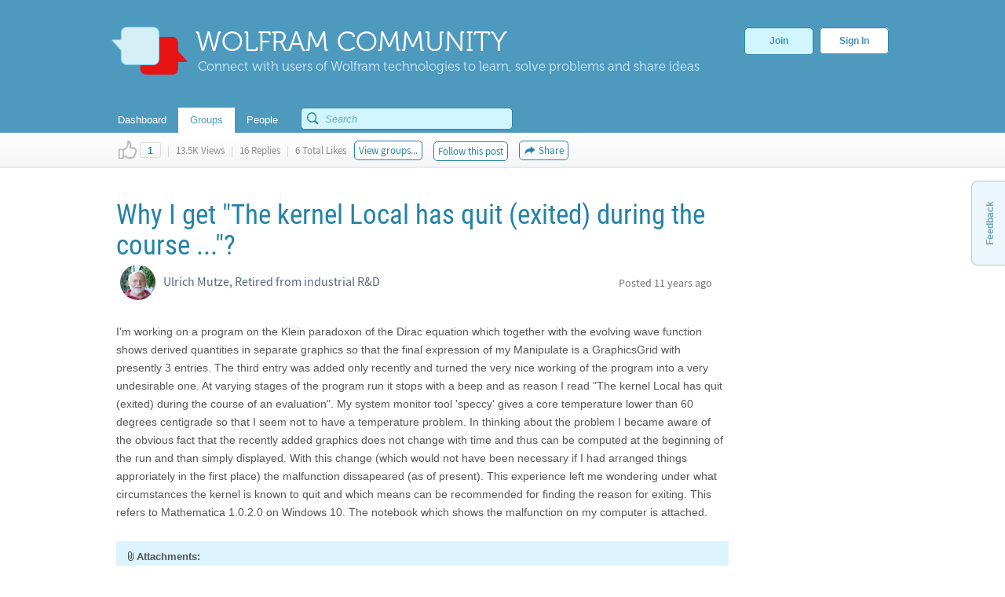

--- FILE ---
content_type: text/html;charset=UTF-8
request_url: https://community.wolfram.com/groups/-/m/t/548618?sortMsg=Recent
body_size: 27154
content:
























































		<!DOCTYPE html>







	
	




















		














	
	
		
	
	
	
	
	
	
	
		
		
	
	
		
	
	
	
	
	

	
	
	

	
	
	

	
	
	
	
	


































<html class="ltr" dir="ltr" lang="en-US">

<head>
  <meta http-equiv="Content-Security-Policy" content="upgrade-insecure-requests" />
	
	
		
	
																													
			<title>Why I get  &#034;The kernel Local has quit (exited) during the course ...&#034;? - Online Technical Discussion Groups&#x2014;Wolfram Community</title>
	
	<link rel="stylesheet" type="text/css" href="https://www.wolfram.com/common/css/css2009/2009nonHPheader.css">

	






















































<meta content="text/html; charset=UTF-8" http-equiv="content-type" />






































































	

	

	

	
		<meta name="description" content="Wolfram Community forum discussion about Why I get  &#034;The kernel Local has quit (exited) during the course ...&#034;?. Stay on top of important topics and build connections by joining Wolfram Community groups relevant to your interests." lang="en-US" />
	

	

	
		<meta name="keywords" content="mathematica" lang="en-US" />
	









	<link href="https://community.wolfram.com/groups/-/m/t/548618?sortMsg=Recent" rel="canonical" />

	

	

		

	





<link href="/html/css/main.css?browserId=other&amp;themeId=community_WAR_communitytheme&amp;minifierType=css&amp;languageId=en_US&amp;b=6100&amp;t=1349382730000" rel="stylesheet" type="text/css" />









	

				<link href="/group-abstract-portlet/css/main.css?browserId=other&amp;themeId=community_WAR_communitytheme&amp;minifierType=css&amp;languageId=en_US&amp;b=6100&amp;t=1768929749000" rel="stylesheet" type="text/css" />

	

				<link href="/html/portlet/message_boards/css/main.css?browserId=other&amp;themeId=community_WAR_communitytheme&amp;minifierType=css&amp;languageId=en_US&amp;b=6100&amp;t=1763505563000" rel="stylesheet" type="text/css" />

	

				<link href="/knowledge-base-portlet/admin/css/common.css?browserId=other&amp;themeId=community_WAR_communitytheme&amp;minifierType=css&amp;languageId=en_US&amp;b=6100&amp;t=1768929755000" rel="stylesheet" type="text/css" />

	

				<link href="/knowledge-base-portlet/article/css/main.css?browserId=other&amp;themeId=community_WAR_communitytheme&amp;minifierType=css&amp;languageId=en_US&amp;b=6100&amp;t=1768929755000" rel="stylesheet" type="text/css" />

	

				<link href="/html/portlet/journal_content/css/main.css?browserId=other&amp;themeId=community_WAR_communitytheme&amp;minifierType=css&amp;languageId=en_US&amp;b=6100&amp;t=1763505563000" rel="stylesheet" type="text/css" />

	







<script type="text/javascript">
	// <![CDATA[
		var Liferay = {
			Browser: {
				acceptsGzip: function() {
					return true;
				},
				getMajorVersion: function() {
					return 131.0;
				},
				getRevision: function() {
					return "537.36";
				},
				getVersion: function() {
					return "131.0.0.0";
				},
				isAir: function() {
					return false;
				},
				isChrome: function() {
					return true;
				},
				isFirefox: function() {
					return false;
				},
				isGecko: function() {
					return true;
				},
				isIe: function() {
					return false;
				},
				isIphone: function() {
					return false;
				},
				isLinux: function() {
					return false;
				},
				isMac: function() {
					return true;
				},
				isMobile: function() {
					return false;
				},
				isMozilla: function() {
					return false;
				},
				isOpera: function() {
					return false;
				},
				isRtf: function() {
					return true;
				},
				isSafari: function() {
					return true;
				},
				isSun: function() {
					return false;
				},
				isWap: function() {
					return false;
				},
				isWapXhtml: function() {
					return false;
				},
				isWebKit: function() {
					return true;
				},
				isWindows: function() {
					return false;
				},
				isWml: function() {
					return false;
				}
			},

			Data: {
				isCustomizationView: function() {
					return false;
				},

				notices: [
					null

					

					
				]
			},

			ThemeDisplay: {
				getCompanyId: function() {
					return "10154";
				},
				getCompanyGroupId: function() {
					return "10192";
				},
				getUserId: function() {
					return "10158";
				},

				

				getDoAsUserIdEncoded: function() {
					return "";
				},
				getPlid: function() {
					return "10543";
				},

				
					getLayoutId: function() {
						return "2";
					},
					getLayoutURL: function() {
						return "https://community.wolfram.com/groups";
					},
					isPrivateLayout: function() {
						return "false";
					},
					getParentLayoutId: function() {
						return "0";
					},
				

				getScopeGroupId: function() {
					return "10532";
				},
				getScopeGroupIdOrLiveGroupId: function() {
					return "10532";
				},
				getParentGroupId: function() {
					return "10532";
				},
				isImpersonated: function() {
					return false;
				},
				isSignedIn: function() {
					return false;
				},
				getDefaultLanguageId: function() {
					return "en_US";
				},
				getLanguageId: function() {
					return "en_US";
				},
				isAddSessionIdToURL: function() {
					return false;
				},
				isFreeformLayout: function() {
					return false;
				},
				isStateExclusive: function() {
					return false;
				},
				isStateMaximized: function() {
					return false;
				},
				isStatePopUp: function() {
					return false;
				},
				getPathContext: function() {
					return "";
				},
				getPathImage: function() {
					return "/image";
				},
				getPathJavaScript: function() {
					return "/html/js";
				},
				getPathMain: function() {
					return "/c";
				},
				getPathThemeImages: function() {
					return "/community-theme/images";
				},
				getPathThemeRoot: function() {
					return "/community-theme/";
				},
				getURLHome: function() {
					return "https://community.wolfram.com/web/community/dashboard";
				},
				getSessionId: function() {
					return "3C3F8695EF51E050CD5BFE6828CF4D4F.wlp1";
				},
				getPortletSetupShowBordersDefault: function() {
					return true;
				}
			},

			PropsValues: {
				NTLM_AUTH_ENABLED: false
			}
		};

		var themeDisplay = Liferay.ThemeDisplay;

		

		Liferay.AUI = {
			getBaseURL: function() {
				return 'https://community.wolfram.com/html/js/aui/';
			},
			getCombine: function() {
				return true;
			},
			getComboPath: function() {
				return '/combo/?browserId=other&minifierType=&languageId=en_US&b=6100&t=1768929760000&p=/html/js&';
			},
			getFilter: function() {
				
					
						return {
							replaceStr: function(match, fragment, string) {
								return fragment + 'm=' + (match.split('/html/js')[1] || '');
							},
							searchExp: '(\\?|&)/([^&]+)'
						};
					
					
					
				
			},
			getJavaScriptRootPath: function() {
				return '/html/js';
			},
			getLangPath: function () {
				return 'aui_lang.jsp?browserId=other&themeId=community_WAR_communitytheme&colorSchemeId=01&minifierType=js&languageId=en_US&b=6100&t=1768929760000';
			},
			getRootPath: function() {
				return '/html/js/aui/';
			}
		};

		window.YUI_config = {
			base: Liferay.AUI.getBaseURL(),
			comboBase: Liferay.AUI.getComboPath(),
			fetchCSS: true,
			filter: Liferay.AUI.getFilter(),
			root: Liferay.AUI.getRootPath(),
			useBrowserConsole: false
		};

		

		Liferay.currentURL = '\x2fweb\x2fcommunity\x2fgroups\x2f-\x2fm\x2ft\x2f548618\x3fsortMsg\x3dRecent';
		Liferay.currentURLEncoded = '%2Fweb%2Fcommunity%2Fgroups%2F-%2Fm%2Ft%2F548618%3FsortMsg%3DRecent';
	// ]]>
</script>


	
		
			
				<script src="/html/js/barebone.jsp?browserId=other&amp;themeId=community_WAR_communitytheme&amp;colorSchemeId=01&amp;minifierType=js&amp;minifierBundleId=javascript.barebone.files&amp;languageId=en_US&amp;b=6100&amp;t=1768929760000" type="text/javascript"></script>
			
			
		
	
	



	<script src="/html/js/liferay/service.js?browserId=other&amp;minifierType=js&amp;languageId=en_US&amp;b=6100&amp;t=1768929760000" type="text/javascript"></script>


<script type="text/javascript">
	// <![CDATA[
		

			

			
				Liferay.Portlet.list = ['groupabstract_WAR_groupabstractportlet','19','3_WAR_knowledgebaseportlet_INSTANCE_gkY19InvdxDq','62_INSTANCE_yu3RYy1BJeVn','56_INSTANCE_RwB3TwfUaira'];
			
		

		

		
	// ]]>
</script>






	<script type="text/javascript">
		var _gaq = _gaq || [];

		_gaq.push(['_setAccount', 'UA-216407-15']);
		_gaq.push(['_trackPageview']);

		(function() {
			var ga = document.createElement('script');

			ga.src = ('https:' == document.location.protocol ? 'https://ssl' : 'http://www') + '.google-analytics.com/ga.js';

			ga.setAttribute('async', 'true');

			document.documentElement.firstChild.appendChild(ga);
		})();
	</script>










	











<link class="lfr-css-file" href="/community-theme/css/main.css?browserId=other&amp;themeId=community_WAR_communitytheme&amp;minifierType=css&amp;languageId=en_US&amp;b=6100&amp;t=1759436980000" rel="stylesheet" type="text/css" />

<style type="text/css">
	/* <![CDATA[ */
		
	/* ]]> */
</style>




	<style type="text/css">
		.search {
    float: right;
    margin-top: -10px;
    position: relative;
    display: none;
}
	</style>





	<style type="text/css">

		

			

		

			

		

			

		

			

		

			

		

	</style>




	
		<!-- gl-head-includes-legacy.en.html -->            <meta prefix="og: http://ogp.me/ns#" property="og:image" content="http://community.wolfram.com/share.png">    <meta prefix="og: http://ogp.me/ns#" property="og:image:secure_url" content="">    <meta prefix="og: http://ogp.me/ns#" property="og:image:width" content="1200">    <meta prefix="og: http://ogp.me/ns#" property="og:image:height" content="1200">        <link rel="stylesheet" href="//www.wolframcdn.com/fonts/source-sans-pro/1.0/global.css">    <link rel="stylesheet" href="/common/css/gl-styles.en.css">    <script defer src="/common/consent/cookie-consent.js"></script>    <script src="/common/javascript/wal/latest/walLoad.js"></script>    <script defer src="/common/js/announcements/script.js"></script>    <script src="/common/javascript/jquery/core/1.11.2/jquery.min.js"></script>    <script src="/common/javascript/jquery/plugins/migrate/1.2.1/jquery-migrate-1.2.1.min.js"></script>    <script src="/common/javascript/jquery/plugins/hoverIntent/r6/hoverIntent.min.js"></script>    <script src="/common/javascript/gl-head-scripts.en.js"></script>    <script src="/common/javascript/analytics.js"></script><!--/gl-head-includes-legacy.en.html -->

 	<script type="text/javascript" src="/static/javascript/jquery.easing.1.3.js"></script>

  <script type="text/javascript" src="/static/javascript/scopedCSS.min.js"></script>

 	<script crossorigin src="https://www.wolframcdn.com/notebook-embedder/0.3/wolfram-notebook-embedder.min.js"></script>

 	<!-- jQuery UI -->
	<link rel="stylesheet" href="https://code.jquery.com/ui/1.9.2/themes/base/jquery-ui.css" />
	<script src="https://code.jquery.com/ui/1.9.2/jquery-ui.js"></script>

 	<!-- Fancybox -->
 	<script type="text/javascript" src="/static/javascript/fancybox/jquery.fancybox-1.3.4.js"></script>
 	<link rel="stylesheet" href="/static/javascript/fancybox/jquery.fancybox-1.3.4.css" type="text/css" media="screen" />

    <!-- ShareThis -->
    <!--
	<script type="text/javascript">var switchTo5x=true;</script>
	<script type="text/javascript" src="http://w.sharethis.com/button/buttons.js"></script>
	-->

    <!-- Mathjax -->
    <script type="text/x-mathjax-config">
    	/* Include MathJax deliminator */
		MathJax.Hub.Config({
			"HTML-CSS": {
				preferredFont: "STIX",
				webFont: "STIX-Web",
				imageFont: null
			},
			tex2jax: {
				inlineMath: [["$","$"]],
				processEscapes: true
			}
		});
	</script>
	<script type="text/javascript" src="/static/javascript/markdown/mathjax/MathJax.js?config=TeX-AMS_HTML"></script>

	<!-- Group Selector -->
	<script type="text/javascript" src="/static/javascript/groupselector.js"></script>

	<script type="text/javascript" src="/static/javascript/main.js"></script>

	<style type="text/css">
		/* Pop up fancy box for mute and ban */
		#popUp {
			width: 400px;
			height: 300px;
			margin-top:4px;
		}

		#popUp #header {
			width: 100%;
			height: 75px;
			border-bottom: 1px solid #ccc;

			background: #ffffff; /* Old browsers */
			background: -moz-linear-gradient(top, #ffffff 0%, #f9f9f9 100%); /* FF3.6+ */
			background: -webkit-gradient(linear, left top, left bottom, color-stop(0%,#ffffff), color-stop(100%,#f9f9f9)); /* Chrome,Safari4+ */
			background: -webkit-linear-gradient(top, #ffffff 0%,#f9f9f9 100%); /* Chrome10+,Safari5.1+ */
			background: -o-linear-gradient(top, #ffffff 0%,#f9f9f9 100%); /* Opera 11.10+ */
			background: -ms-linear-gradient(top, #ffffff 0%,#f9f9f9 100%); /* IE10+ */
			background: linear-gradient(to bottom, #ffffff 0%,#f9f9f9 100%); /* W3C */
			filter: progid:DXImageTransform.Microsoft.gradient( startColorstr='#ffffff', endColorstr='#f9f9f9',GradientType=0 ); /* IE6-9 */
		}

		#popUp #header span {
			font-size: 20px;
			margin: 28px 30px;
			color: #3E90B9;
			text-shadow: 0 1px 4px rgba(255, 255, 255, 0.7);
			display: inline-block;
			line-height: 1em;
		}

		#popUp #body {
			margin: 30px;
			margin-top:25px;
			font-size: 12px;
		}

		#popUp #okay-button {
			margin-top: 30px;

			background: -webkit-linear-gradient(top, #f6fdff 0%,#b8dcea 100%); /* Chrome10+,Safari5.1+ */
			background: -o-linear-gradient(top, #f6fdff 0%,#b8dcea 100%); /* Opera 11.10+ */
			background: -ms-linear-gradient(top, #f6fdff 0%,#b8dcea 100%); /* IE10+ */

			background: -moz-linear-gradient(center top , #f6fdff, #b8dcea) repeat scroll 0 0 transparent;
		    background: linear-gradient(top, #f6fdff, #b8dcea) repeat scroll 0 0 transparent;
		    background: -webkit-linear-gradient(top, #f6fdff, #b8dcea) repeat scroll 0 0 transparent;
		    filter: progid:DXImageTransform.Microsoft.gradient(startColorstr='#f6fdff', endColorstr='#b8dcea');

		    outline: 0;
		    border: 1px solid #85c2e0;
		    border-radius: 5px;
		    -moz-border-radius: 5px;
		    -webkit-border-radius: 5px;
		    color: #4990b4;
		    cursor: pointer;
		    display: inline-block;
		    font-family: Arial,Helvetica,sans-serif;
		    font-size: 12px;
		    font-weight: bold;
		    line-height: 15px;
		    padding: 5px 15px;
		    position: relative;
		    text-align: center;
		    text-shadow: 0 1px 3px rgba(255, 255, 255, 0.6);
		    -webkit-box-shadow: 0px 1px 4px #eaeaea;
		    -moz-box-shadow: 0px 1px 4px #eaeaea;
		    box-shadow: 0px 1px 4px #eaeaea;
		    vertical-align: center;
		    text-decoration: none;
		}
	</style>
	<style>
		#verificationDialog {
		    margin: 0;
		    padding: 0;
		}
		#validate-header {
		    width: 100%;
		    height: 70px;
		    border-bottom: 1px solid #E5E5E5;
		    background-color: #F8F8F8;
		    border-radius: 7px 7px 0 0;
		}
		#validate-header h1 {
		    display: inline-block;
		    line-height: 1em;
		    font-family: Helvetica;
		    margin: 0;
		    padding: 26px 25px;
		    color: #5EA1C3;
		    font-size: 23px;
		    font-weight: normal;
		    text-shadow: 0px 2px 2px #DDD;
		}
		#validate-body {
		    padding: 15px 25px;
		    color: #333;
		}
		#validate-body span {
		    display: block;
		    font-family: Arial;
		    font-size: 12px;
		    color: #555;
		    padding-bottom: 15px;
		}
		.resend {
		    color: #777;
		    font-family: Arial;
		    font-size: 13px;
		}
		.resend:hover {
		    color: #3E90B9;
		}
	</style>

	<style>
		#joinCommunityDialog {
			width: 650px;
			height: 445px;
		}

		#header {
			width: 100%;
			height: 75px;
			border-bottom: 1px solid #ccc;
			border-radius: 7px 7px 0 0;

			background: #ffffff; /* Old browsers */
			background: -moz-linear-gradient(top, #ffffff 0%, #f9f9f9 100%); /* FF3.6+ */
			background: -webkit-gradient(linear, left top, left bottom, color-stop(0%,#ffffff), color-stop(100%,#f9f9f9)); /* Chrome,Safari4+ */
			background: -webkit-linear-gradient(top, #ffffff 0%,#f9f9f9 100%); /* Chrome10+,Safari5.1+ */
			background: -o-linear-gradient(top, #ffffff 0%,#f9f9f9 100%); /* Opera 11.10+ */
			background: -ms-linear-gradient(top, #ffffff 0%,#f9f9f9 100%); /* IE10+ */
			background: linear-gradient(to bottom, #ffffff 0%,#f9f9f9 100%); /* W3C */
			filter: progid:DXImageTransform.Microsoft.gradient( startColorstr='#ffffff', endColorstr='#f9f9f9',GradientType=0 ); /* IE6-9 */
		}

		#header span {
			font-size: 23px;
			font-family: Helvetica;
			margin: 28px 29px;
			color: #5EA1C3;
			text-shadow: 0 2px 2px #DDD;
			display: inline-block;
			line-height: 1em;
		}

		#agreement ol li {
			font-size: 12px;
			display: inline-block;
			padding-right: 5px;
			color: #73bbdd;
			min-width: 125px;
		}

		.tou-tabs {
			display: flex;
			margin: 15px 0px 4px 30px;
		}

		.tou-tabs li {
			margin-right: 10px
		}

	    ol li span {
			color: #7c7c7c;
			font-size: 13px;
			font-family: Arial;
		}

		label {
			color: #666666;
		}

		.tab-text {
			position: absolute;
			margin-top: 11px;
		}

		.tab-num-box {
			color: #7c7c7c;
			background-color: #e2e2e2;
			width: 41px;
			height: 36px;
			text-align: center;
			margin-right: 8px;
			display:block;
			float:left;
		}

		.tab-num-text {
			padding: 0px;
			margin-left: 15px;
			margin-top: 11px;
			font-family: 'Museo500';
			font-size: 19px;
			display:block;
			float:left;
		}

		.finished {
			border: 1px solid #d7edf5;
			margin-bottom: -1px;
			background-color: #f8f8f8;
		}

		.finished .tab-num-box {
			color: white;
			font-family: 'Museo300';
			background-color: #c5e3f2;
		}

		.finished .tab-num-text {
			color: #5A9ABA;
		}

		.finished .tab-text {
			font-family: 'Arial';
			font-weight: bold;
			color: #c4e2f2;
			font-size: 13px;
		}

		.active .tab-num-box {
			background-color: #73bbdd;
			width: 41px;
			height: 41px;
			box-shadow: 0px 0px 5px (0, 0, 0 0.35);
		}

		.active .tab-num-text {
			color: white;
			margin-top: 13px;
			margin-left: 16px;
		}

		.active .tab-text {
			font-family: Arial;
			font-weight: bold;
			color: #5A9ABA;
			margin-top: 13px;
		}

		.wolframIdTab {
			width: 275px;
		}

		.wolframIdTab .tab-text {
			padding: 0px;
		}

		.acceptTouTab {
			border: 1px solid #b7dbed;
			border-bottom: none;
			opacity: 1;
			background-color: #f7fdff;
			width: 291px;
			height: 41px;
			margin-bottom: -5px;
		}

		.panel {
			background-color: #f7fdff;
			border: 1px solid #b7dbed;
			margin: 0px 30px;
		}

		.panel .label {
			display: block;
			font-family: Arial;
			font-size: 12px;
			color: #555;
			margin: 5px 15px;
		}

		.sub-panel {
			border-top: 1px solid #B7DBED;
			background: #fff;
			padding: 20px;
			padding-left: 25px;
		}

		.sub-panel a {
			padding: 0px 15px;
			text-decoration: none;
			font-size: 12px;
			color: #3187a7;
		}
		
		.sub-panel a:hover {
			color: #0a6089;
		}

		input[type="submit"] {
		    background: -moz-linear-gradient(center top , #f6fdff, #b8dcea) repeat scroll 0 0 transparent;
		    background: linear-gradient(top, #f6fdff, #b8dcea) repeat scroll 0 0 transparent;
		    background: -webkit-linear-gradient(top, #f6fdff, #b8dcea) repeat scroll 0 0 transparent;
		    filter: progid:DXImageTransform.Microsoft.gradient(startColorstr='#f6fdff', endColorstr='#b8dcea');
		    outline: 0;
		    border: 1px solid #85c2e0;
		    border-radius: 5px;
		    -moz-border-radius: 5px;
		    -webkit-border-radius: 5px;
		    color: #4990b4;
		    cursor: pointer;
		    display: inline-block;
		    font-family: Arial,Helvetica,sans-serif;
		    font-size: 12px;
		    font-weight: bold;
		    line-height: 15px;
		    padding: 5px 15px;
		    position: relative;
		    text-align: center;
		    text-shadow: 0 1px 3px rgba(255, 255, 255, 0.6);
		    -webkit-box-shadow: 0px 1px 4px #eaeaea;
		    -moz-box-shadow: 0px 1px 4px #eaeaea;
		    box-shadow: 0px 1px 4px #eaeaea;
		    vertical-align: center;
		    text-decoration: none;
		}

		input[type="submit"]:hover {
			background: -moz-linear-gradient(center top , #f6fdff, #90cae1) repeat scroll 0 0 transparent;
		    background: linear-gradient(top, #f6fdff, #90cae1) repeat scroll 0 0 transparent;
		    background: -webkit-linear-gradient(top, #f6fdff, #90cae1) repeat scroll 0 0 transparent;
		    filter: progid:DXImageTransform.Microsoft.gradient(startColorstr='#f6fdff', endColorstr='#90cae1');
		    border: 1px solid #85c2e0;
		    border-radius: 5px;
		    -moz-border-radius: 5px;
		    -webkit-border-radius: 5px;
		    color: #3e90b9;
		    cursor: pointer;
		    display: inline-block;
		    font-family: Arial,Helvetica,sans-serif;
		    font-size: 12px;
		    font-weight: bold;
		    line-height: 15px;
		    padding: 5px 15px;
		    position: relative;
		    text-align: center;
		    text-shadow: 0 1px 4px rgba(255, 255, 255, 0.7);
		    vertical-align: center;
		    text-decoration: none;
		}

		.cancel-button {
			background: -moz-linear-gradient(center top , #f6fdff, #b8dcea) repeat scroll 0 0 transparent;
		    background: linear-gradient(top, #f6fdff, #b8dcea) repeat scroll 0 0 transparent;
		    background: -webkit-linear-gradient(top, #f6fdff, #b8dcea) repeat scroll 0 0 transparent;
		    filter: progid:DXImageTransform.Microsoft.gradient(startColorstr='#f6fdff', endColorstr='#b8dcea');
		    outline: 0;
		    border: 1px solid #85c2e0;
		    border-radius: 5px;
		    -moz-border-radius: 5px;
		    -webkit-border-radius: 5px;
		    color: #4990b4;
		    cursor: pointer;
		    display: inline-block;
		    font-family: Arial,Helvetica,sans-serif;
		    font-size: 12px;
		    font-weight: bold;
		    line-height: 15px;
		    padding: 5px 15px;
		    position: relative;
		    text-align: center;
		    text-shadow: 0 1px 3px rgba(255, 255, 255, 0.6);
		    -webkit-box-shadow: 0px 1px 4px #eaeaea;
		    -moz-box-shadow: 0px 1px 4px #eaeaea;
		    box-shadow: 0px 1px 4px #eaeaea;
		    vertical-align: center;
		    text-decoration: none;
	    }

	    .cancel-button:hover {
			background: -moz-linear-gradient(center top , #f6fdff, #90cae1) repeat scroll 0 0 transparent;
		    background: linear-gradient(top, #f6fdff, #90cae1) repeat scroll 0 0 transparent;
		    background: -webkit-linear-gradient(top, #f6fdff, #90cae1) repeat scroll 0 0 transparent;
		    filter: progid:DXImageTransform.Microsoft.gradient(startColorstr='#f6fdff', endColorstr='#90cae1');
		    border: 1px solid #85c2e0;
		    border-radius: 5px;
		    -moz-border-radius: 5px;
		    -webkit-border-radius: 5px;
		    color: #3e90b9;
		    cursor: pointer;
		    display: inline-block;
		    font-family: Arial,Helvetica,sans-serif;
		    font-size: 12px;
		    font-weight: bold;
		    line-height: 15px;
		    padding: 5px 15px;
		    position: relative;
		    text-align: center;
		    text-shadow: 0 1px 4px rgba(255, 255, 255, 0.7);
		    vertical-align: center;
		    text-decoration: none;
		}

		#join-text {
			padding: 25px;
			color: #555;
			font-size: 13px;
			font-family: 'Arial';
			height: 160px;
			line-height: 18px;
			color: #777;
		}

		#join-text a {
			text-decoration: none;	
			color: #3187a7;
		}
		
		#join-text a:hover {
			text-decoration: none;	
			color: #0a6089;
		}

		#join-text span {
			display: block;
			padding-bottom: 15px;
		}

		#confirm-cancel-text {
			padding: 25px;
			color: #777;
			font-size: 13px;
			line-height: 18px;
			font-family: 'Arial';
			height: 160px;
		}

		#confirm-cancel-text h1 {
			font-family: Museo500;
			font-size: 17px;
			color: #146F9D;
			margin: 0px;
			font-weight: normal;
		}

		#confirm-cancel-text span {
			display: block;
			padding-bottom: 5px;
		}

		#cancel-reg {
			cursor: pointer;
		}
	</style>
</head>

<body class=" yui3-skin-sam controls-visible signed-out public-page site">

<div id="gl-inner-wrapper">

	














































































































	
		
						
		
		
	<header id="banner" role="banner">
		<div id="heading">
			<a href="/" class="heading-wrapper"><img id="community-logo" src="/community-theme/images/community-header-new.png"/>
				<div id="community-header"> WOLFRAM COMMUNITY </div>
				<div id="community-tagline"> Connect with users of Wolfram technologies to learn, solve problems and share ideas </div>
			</a>
						<div class="user-button-wrapper">
	
				<a class="join-register" href="/delegate/registration-portlet/">Join</a>
	
									
				<a class="sign-in" href="/delegate/login-portlet/" title="" target="_top" >Sign In</a>
	
			</div>
					</div>
		
			
		<div class="nav-shadow"></div>
		<div id="fullnav">
			<div id="navbar">
				 


<nav id="communitynavigation">
			
		<a href="/dashboard">
							<div class="navitem">
								<span>Dashboard</span>
				</div>
		</a>
		
			
		<a href="/groups">
							<div class="navitem selected">
								<span>Groups</span>
				</div>
		</a>
		
			
		<a href="/people">
							<div class="navitem">
								<span>People</span>
				</div>
		</a>
		
	</nav>								<div id="search-bar"> 































































<form action="https://community.wolfram.com/search?p_p_id=search_WAR_searchportlet&p_p_lifecycle=0&p_p_col_count=5&_search_WAR_searchportlet_filter=&_search_WAR_searchportlet_start=0&_search_WAR_searchportlet_limit=20&_search_WAR_searchportlet_mvcPath=%2Fsearch.jsp" onSubmit="ctem_3_search(); return false;" method="get" name="fm" >
			<input name="p_p_id" type="hidden" value="search_WAR_searchportlet" /><input name="p_p_lifecycle" type="hidden" value="0" /><input name="p_p_col_count" type="hidden" value="5" /><input name="_search_WAR_searchportlet_filter" type="hidden" value="" /><input name="_search_WAR_searchportlet_start" type="hidden" value="0" /><input name="_search_WAR_searchportlet_limit" type="hidden" value="20" /><input name="_search_WAR_searchportlet_mvcPath" type="hidden" value="&#x2f;search&#x2e;jsp" />
						<input id ="search_image" title="search" type="submit" />		
						<input id="keywords" name="keywords" type="text" value="" size="30" maxlength="75" type="text" placeholder="Search"/>	
</form>
 
</form> </div>
			</div>
		</div>
	</header>
	
	<div id="wrapper">
	
			
	            	
					
					
	            	
								
						
								
	
		<div id="content">
	
							



















































































































	
		
































































	

	<div id="p_p_id_103_" class="portlet-boundary portlet-boundary_103_  portlet-static portlet-static-end  " >
		<span id="p_103"></span>

		<div class="portlet-body">



	
	
	
	

		

			
				
				
					
				
			

		

	





			
		</div>
	</div>





	

	<div class="columns-1" id="main-content" role="main">
		<div class="portlet-layout">
			<div class="portlet-column portlet-column-only" id="column-1">
				<div class="portlet-dropzone portlet-column-content portlet-column-content-only" id="layout-column_column-1">



























































	
		
































































	

	<div id="p_p_id_groupabstract_WAR_groupabstractportlet_" class="portlet-boundary portlet-boundary_groupabstract_WAR_groupabstractportlet_  portlet-static portlet-static-end group-abstract-portlet " >
		<span id="p_groupabstract_WAR_groupabstractportlet"></span>

		<div class="portlet-body">



	
	
	
	

		

			
				
					
						
					



























































	
	
	
	
	

		

		
			
				

<section class="portlet" id="portlet_groupabstract_WAR_groupabstractportlet">
	<header class="portlet-topper">
		<h1 class="portlet-title">
			





































































	
	
	
		<span  >
			
				
				
					
	
		
			
			
				<img class="icon" id="zyuh" src="/group-abstract-portlet/icon.png"  alt="Group Abstract" title="Group Abstract" />
			
		
	

	
		
		
		
			
		
	

				
			
		</span>
	




 <span class="portlet-title-text">Group Abstract</span>
		</h1>

		<menu class="portlet-topper-toolbar" id="portlet-topper-toolbar_groupabstract_WAR_groupabstractportlet" type="toolbar">
												</menu>
	</header>

	<div class="portlet-content">
		
					<div class=" portlet-content-container" style="">
						


	<div class="portlet-body">



	
		
			
			
				
					





































































































































	

				

				
					
					
						


	

		
































































	
	
	
	


<script type="text/javascript">
function updateIndividualGroup(tag) {
	var actionURL = 'https://community.wolfram.com/groups?p_auth=H3hD3w2G&p_p_id=groupabstract_WAR_groupabstractportlet&p_p_lifecycle=1&p_p_state=normal&p_p_mode=view&p_p_col_id=column-1&p_p_col_count=5';
		actionURL += '&updateGroup=' + tag;
		actionURL += '&curTag=' + '';
		location.href = actionURL;
}
</script>

	
	

					
				
			
			
		
	
	



	</div>

					</div>
				
	</div>
</section>
			
			
		
	

				
				
			

		

	





			
		</div>
	</div>





	
	




























































	
		
































































	

	<div id="p_p_id_19_" class="portlet-boundary portlet-boundary_19_  portlet-static portlet-static-end portlet-message-boards " >
		<span id="p_19"></span>

		<div class="portlet-body">



	
	
	
	

		



























































	
	
	
	
	

		

		
			
				

<section class="portlet" id="portlet_19">
	<header class="portlet-topper">
		<h1 class="portlet-title">
			





































































	
	
	
		<span  >
			
				
				
					
	
		
			
			
				<img class="icon" id="suxb" src="/community-theme/images/spacer.png"  alt="Message Boards" title="Message Boards" style="background-image: url('/html/icons/_sprite.png'); background-position: 50% -608px; background-repeat: no-repeat; height: 16px; width: 16px;" />
			
		
	

	
		
		
		
			
		
	

				
			
		</span>
	




 <span class="portlet-title-text">Message Boards</span>
		</h1>

		<menu class="portlet-topper-toolbar" id="portlet-topper-toolbar_19" type="toolbar">
												</menu>
	</header>

	<div class="portlet-content">
		
					<div class=" portlet-content-container" style="">
						


	<div class="portlet-body">



	
		
			
			
				
					





































































































































	

				

				
					
					
						


	
	
		




































































<div class="displayStyle-default">
	









































































<div id="_19_addAnswerFlagDiv" style="display: none;">
	





































































	
	
	
		<span  >
			
				
				
					
	
		
			
			
				<img class="icon" id="rjus" src="/community-theme/images/common/checked.png"  alt="" />
			
		
	

	
		
		
		
			
				<span class="taglib-text">Answer</span>
			
		
	

				
			
		</span>
	






	

		

		(<a href="javascript:_19_deleteAnswerFlag(&#039;@MESSAGE_ID@&#039;);" >Unmark</a>)
	
</div>

<div id="_19_deleteAnswerFlagDiv" style="display: none;">

	

	





































































	
	
	
		<span  >
			
				
					<a class="taglib-icon" href="javascript:_19_addAnswerFlag(&#039;@MESSAGE_ID@&#039;);" id="_19_ctvk" >
						
	
		
			
				<img class="icon" src="/community-theme/images/common/checked.png"  alt="" />
			
			
		
	

	
		
		
		
			
				<span class="taglib-text">Mark as an Answer</span>
			
		
	

					</a>
				
				
			
		</span>
	





</div>


	
		
















































































<form action="" class="aui-form  " id="_19_fm" method="post" name="_19_fm" >
			

















































































	
	
	
	
	
	
	

		

		
			
			
				<input class="aui-field-input aui-field-input-text"  id="_19_breadcrumbsCategoryId"  name="_19_breadcrumbsCategoryId"     type="hidden" value="0"   />
			
		
	





			

















































































	
	
	
	
	
	
	

		

		
			
			
				<input class="aui-field-input aui-field-input-text"  id="_19_breadcrumbsMessageId"  name="_19_breadcrumbsMessageId"     type="hidden" value="548618"   />
			
		
	





			

















































































	
	
	
	
	
	
	

		

		
			
			
				<input class="aui-field-input aui-field-input-text"  id="_19_threadId"  name="_19_threadId"     type="hidden" value="548619"   />
			
		
	






			






















































































<script type="text/javascript" src="https://platform-api.sharethis.com/js/sharethis.js#property=5a7b601064e48e0012e6e37c&product=inline-share-buttons"></script>


	
	
		<style>
			.root-post .like-component {
				align-items: center;
			}

			.root-post .like-button {
				margin-left: 10px;
			}
		</style>
	


<script type="text/javascript">
	
	$( moveThreadStickybarIntoBanner );
	
	function moveThreadStickybarIntoBanner() {
		$('#banner').append( $('#thread-stickybar-container') );
	}
	
	var isCollapsed = false;
	var isGroupInfoCollapsed = true;

	window.onscroll = function() {toggleStickybarCollapse()};

	function toggleStickybarCollapse() {
		if(!isCollapsed) {
			if (document.documentElement.scrollTop > 120) {
				document.getElementById("thread-stickybar-container").classList.add("collapse");
				document.getElementById("thread-stickybar-mini-Wolfram-Community-banner").classList.add("expand");
				document.getElementById("thread-title").classList.add("expand");
				collapseGroupInfo();
				isCollapsed = true;
			}
		} else {
			if (document.documentElement.scrollTop < 110) {
				document.getElementById("thread-stickybar-container").classList.remove("collapse");
				document.getElementById("thread-stickybar-mini-Wolfram-Community-banner").classList.remove("expand");
				document.getElementById("thread-title").classList.remove("expand");
				isCollapsed = false;
			}
		}
	}
	
	function toggleGroupInfoCollapsed() {
		if(!isGroupInfoCollapsed) {
			collapseGroupInfo();
		} else {
			expandGroupInfo();
		}
	}
	
	function collapseGroupInfo() {
		if(!isGroupInfoCollapsed) {
			document.getElementById("thread-stickybar-group-info").classList.add("collapse");
			isGroupInfoCollapsed = true;
		}
	}
	
	function expandGroupInfo() {
		if(isGroupInfoCollapsed) {
			document.getElementById("thread-stickybar-group-info").classList.remove("collapse");
			isGroupInfoCollapsed = false;
		}
	}
	
</script>

<div id="thread-stickybar-container">
	
	<div id="thread-stickybar-mini-Wolfram-Community-banner">
		<div id="thread-stickybar-mini-Wolfram-Community-icon">
			<a href="/">
				<img src="/community-theme/images/community-header-new.png" style="height: 24px;">
			</a>
		</div>
	
		<a href="/" id="thread-stickybar-mini-Wolfram-Community-text">
			WOLFRAM COMMUNITY
		</a>
		
		<div id="thread-stickybar-mini-navbar">
			<ul style="margin-left:auto;">
				<li class="thread-stickybar-mini-navbar-button">
					<a href="/dashboard">
						<div style="height:32px;padding-top:17px;">
							<div class="thread-stickybar-mini-navbar-text">Dashboard</div>
						</div>
					</a>
				</li>
				<li class="thread-stickybar-mini-navbar-button">
					<a href="/groups">
						<div style="height:32px;padding-top:17px;">
							<div class="thread-stickybar-mini-navbar-text">Groups</div>
						</div>
					</a>
				</li>
				<li class="thread-stickybar-mini-navbar-button">
					<a href="/people">
						<div style="height:32px;padding-top:17px;">
							<div class="thread-stickybar-mini-navbar-text">People</div>
						</div>
					</a>
				</li>
			</ul>
			<ul style="margin-right:16.8%;">
				<li class="thread-stickybar-mini-navbar-button">
					<a href="/search">
						<div style="height:32px;padding-top:17px;margin:0 10px;">
							<div>
								<img src="/community-theme/images/search-icon.png" style="height:17px;-webkit-filter:brightness(10);filter:brightness(10);">
							</div>
						</div>
					</a>
				</li>
			</ul>
		</div>
	</div>
	
	<div id="thread-stickybar-thread-info">
		<div id="thread-stickybar-like-button" style="display:inline">
			
				
				
					<input id="does-not-like" class="taglib-ratings signed-out-thumbs" type="image"
						src="/community-theme/images/like-default.png"
						onclick="signInFunc();return false;">
				
			
		</div>
		
		<div id="counter_root" class="thread-stickybar-like-count" style="display:inline-block">
			1
		</div>
		
		<div class="thread-stickybar-regular-font" style="display:inline-block;">
			<div style="color:#cccccc;display:inline;padding:0 5px;">|</div>
			13.5K Views
			<div style="color:#cccccc;display:inline;padding:0 5px;">|</div>
			16 Replies
			<div style="color:#cccccc;display:inline;padding:0 5px;">|</div>
			6 Total Likes
		</div>
		
		<div class="horizontal-space-between-stats-and-buttons"></div>
			
		
		<div id="thread-stickybar-buttons">
			
			<div id="thread-stickybar-viewgroups" style="display:inline-block;">
				<!--  viewgroups-button -->
				<div id="thread-stickybar-viewgroups-button" style="display:inline" onclick="toggleGroupInfoCollapsed()">
					<span>View groups...</span>
				</div>
			</div>
			
			<div class="horizontal-space-between-buttons"></div>
			
			<div id="thread-stickybar-follow-button" style="display:inline-block">
				
					
					
						
							
							
							
							
						
		
						
							
		
							
								<a class="taglib-icon" href="#"
									onclick="signInFunc();return false;"> <span
									class="taglib-text">Follow this post</span>
								</a>
							
						
					
				
			</div>
			
			<div class="horizontal-space-between-buttons"></div>
			
			<div id="thread-stickybar-sharemore" style="display:inline-block;">
				<!--  sharemore-button -->
				<div id="thread-stickybar-sharemore-button" style="display:inline">
					<div style="display:inline;">
						<?xml version="1.0" encoding="utf-8"?>
						<!-- Generator: Adobe Illustrator 27.5.0, SVG Export Plug-In . SVG Version: 6.00 Build 0)  -->
						<svg version="1.1" id="_x32_" xmlns="http://www.w3.org/2000/svg" xmlns:xlink="http://www.w3.org/1999/xlink" x="0px" y="0px"
							viewBox="0 0 514 514" style="enable-background:new 0 0 514 514;margin-bottom:-2px;" xml:space="preserve"
							width="16px" height="13px">
							<g>
								<path class="st0" d="M513,231.4L284.5,45.6v109.8C61.8,157.2-20.8,308.3,5.8,468.4c48.7-99.5,149.9-153.7,278.7-158.1v107
									L513,231.4z"/>
							</g>
						</svg>
					</div>
					
					<span>Share</span>
				</div>
				
				<!--  sharemore-panel-->
				<div id="thread-stickybar-sharemore-content-origin">
					<span class="thread-stickybar-sharemore-triangle-general thread-stickybar-sharemore-triangle-border"></span>
					<span class="thread-stickybar-sharemore-triangle-general thread-stickybar-sharemore-triangle-inside"></span>
					<div id="thread-stickybar-sharemore-content-container">
						<!--  sharemore-content-->
						<div id="thread-stickybar-sharemore-content">
							<div class="thread-stickybar-sharemore-text">Share this post:</div>
							<div class="social sharethis-inline-share-buttons st_facebook_custom st_twitter_custom" style="min-width:300px"></div>
						</div>
					</div>
				</div>
				
			</div>
			
		</div>
	</div>

	
	<div id="thread-stickybar-group-info" class="collapse">
		<div class="thread-stickybar-groups-font thread-stickybar-groups-spacing" style="display:inline">GROUPS:</div>
		

































































        <div class="taglib-asset-tags-summary">
                

                
                        
                                			<a class="tag" href="/content?curTag=mathematica">Mathematica</a>
                        
                        
                
        </div>

         
	</div>
	
</div>



<script type="text/javascript">

	function signInFunc() {
		location.href = "/delegate/login-portlet";
	}

	var zyfa_curCounter = 1;
	var zyfa_myCounter = 0.0;
	var zyfa_voteOrNot = false;
	if(zyfa_myCounter > 0) {
		zyfa_voteOrNot = true;
	}

	function update_counter_root() {
		document.getElementById("counter_root").innerHTML = (function() {
			if(!zyfa_voteOrNot){
				zyfa_voteOrNot = true;
				$("#thread-stickybar-thread-info .aui-rating-element").removeClass("wolfram-like-off");
				$("#thread-stickybar-thread-info .aui-rating-element").addClass("wolfram-like-on");
				return zyfa_curCounter += 1;
			} else {
				zyfa_voteOrNot = false;
				$("#thread-stickybar-thread-info .aui-rating-element").removeClass("wolfram-like-on");
				$("#thread-stickybar-thread-info .aui-rating-element").addClass("wolfram-like-off");
				return zyfa_curCounter -= 1;
			}
		})();
	}

	$(document).ready(function() {
		/* Checking if it's inside .thumbs, because if it's my own post, then the function should not trigger */
		/* For my own post it will be .self-thumbs */
		$("#thread-stickybar-like-button .thumbs .aui-rating-element").click( function() {
			update_counter_root();
		});

        (function() {
            var staticHTMLNodes = [];
            var embedNodes = [];
            var currentEmbedNode = null;
            var unscopedSelectors = [];

            function getSelectorNames(node) {
                var output = [];
                var ruleList = node.sheet.cssRules;
                for (var iRuleList=0; iRuleList < ruleList.length; iRuleList++) {
                    output[iRuleList] = ruleList[iRuleList].selectorText;
                }
                return output;
            }

            /* Callback function to execute when mutations are observed */
            var callback = function(mutationsList, observer) {
            	
            	for (var iMutation=0; iMutation < mutationsList.length; iMutation++) {
            		var mutation = mutationsList[iMutation];
                    /* Only work with the first child element that has been added to the head, */
                    /* and restrict operations to elements of type <style type="text/css"> */
                    if (mutation.type === 'childList' && mutation.addedNodes) {
                        var newNode = mutation.addedNodes[0];
                        var isStyleNode = newNode && newNode.tagName === 'STYLE' && newNode.getAttribute('type') === 'text/css';
                        if (isStyleNode) {
                            /* TODO: it doesn't seem like we add multiple classes for now, but if we do, this code will need to be more generic */
                            var selectorNames = getSelectorNames(newNode)[0];
                            if (unscopedSelectors.indexOf(selectorNames) > -1 && newNode.innerHTML) {
                                /* Update CSS to be specific to the node */
                                newNode.innerHTML = scopedCSS(newNode.innerHTML, 'div[data-url="' + currentEmbedNode + '"]');
                            } else {
                                /* Update selectors that are already un-scoped */
                                unscopedSelectors = unscopedSelectors.concat([selectorNames]);
                            }
                        }
                    }
                }
            };

            $('div[data-type="application/vnd.wolfram.notebook"]').each(function() {
                if ($(this).data('url')) {
                    staticHTMLNodes.push($(this));
                }
            });

            function embedNotebooksAtNodes(nodes) {
                if (nodes.length > 0) {
                    var curNode$ = nodes.shift();
                    currentEmbedNode = curNode$.data('url');

                    try {
                        var req = WolframNotebookEmbedder.embed(curNode$.data('url'), curNode$[0], {showRenderProgress: false});
                        req.then(function(nb) {
                            nb.addEventListener('initial-render-done', function() {
                                return embedNotebooksAtNodes(nodes);
                            });
                        }).then(undefined, function() {
                            /* If the embed promise was rejected for some reason, move to embedding at other nodes */
                            return embedNotebooksAtNodes(nodes);
                        });

                    } catch (error) {
                        /* If something unexpected happenned when trying to embed at the current node, move to embedding at the next node */
                        return embedNotebooksAtNodes(nodes);
                    }

                }
            }

            /* Replace placeholder with static html across all replies */
            /* Once that's done, switch the static html with the live version */
            function replaceWithStaticHTML(nodes) {
                var styleSheetSelector = 'style[type="text/css"]:first';
                if (nodes.length > 0) {
                    var curNode$ = nodes.shift();
                    embedNodes.push(curNode$);
                        if (curNode$.html()) {
                            replaceWithStaticHTML(nodes);
                        } else {
                            $.ajax(curNode$.data('url').replace(/\/(obj|objects|env)\//, '/statichtml/'))
                                .done(
                                    function (data) {
                                    /* When there is no cache, sometimes the cross-hatch disappears and makes for a bad user experience */
                                    if (data) {
                                        var resp$ = $(data);
                                        var updatedCSSRules = scopedCSS(resp$.find(styleSheetSelector).text(), 'div[data-url=\"' + curNode$.data('url') + "\"]");
                                        resp$.find(styleSheetSelector).html(updatedCSSRules);
                                        curNode$.html(resp$.wrap("<div>").parent().html()).css('min-height', 'auto');
                                    }
                                    replaceWithStaticHTML(nodes);
                                }).fail(function(xhr, options, error) {
                                    if (xhr.status === 404 || xhr.status === 403) {
                                        curNode$.addClass('notfound');
                                    }
                                    replaceWithStaticHTML(nodes);
                            });
                        }
                } else {
                    /* Watch for additions to the head node */
                    var targetNode = document.head;
                    var config = { attributes: false, childList: true, subtree: false };
                    var observer = new MutationObserver(callback);
                    observer.observe(targetNode, config);
                    embedNotebooksAtNodes(embedNodes);
                }
            }
            replaceWithStaticHTML(staticHTMLNodes);
        })();
	});
</script>


	
		
			
			
		
		
		<div id="thread-title" class="title-and-info">
			
































































<div class="taglib-header ">
	

	<h1 class="header-title">
		<span>
			
				
					Why I get  &#034;The kernel Local has quit (exited) during the course ...&#034;?
				
				
			
		</span>
	</h1>
</div>
		</div>
		
		<div class="root-post">
			<div id="thread-author-avatar" class="user-image">
				
					
					
						
































































<div class="taglib-user-display display-style-2">

	

	<a href="https://community.wolfram.com/c/my_sites/view?groupId=68862&amp;privateLayout=0" >
		<span class="user-profile-image">
			<div class="avatar-border">
				<div class="avatar-spacer">
					<img alt="Ulrich&#x20;Mutze" class="avatar" src="/image/user_male_portrait?img_id=68889&amp;t=1768945605528" width="65" />
				</div>
			</div>
		</span>

		<span class="user-name">
			Ulrich Mutze
		</span>
	</a>

	<div class="user-details">






























































	</div>
</div>
					
				
			</div>
			
			<div id="thread-message-info" class="title-and-info">
				 
					
						<div class="post-details">
							<div class="author-info">
								
								<a href="/web/ulrichmutze">Ulrich Mutze, Retired from industrial R&D</a>
							</div>
							<div class="time-posted">
								
									
										Posted <span class="author-red">11 years ago</span>
									
									
								
							</div>
						</div>
					
					
				
			</div>
		</div>
	
	


<div class="thread-controls">

	<div class="thread-actions">
		<table class="lfr-table">
		<tr>
			

			
			

			

			
		</tr>
		</table>
	</div>

	<div class="clear"></div>
</div>

<div>

	

	<div class="message-scroll" id="_19_message_0"></div>
	
	       
	       
	               














	






























	<div class="root-message-container">
	<script type="text/javascript">
		var repliedToComment = null;	/* This global variable keeps track of which comment is being replied to */
	
		function setQuickReplyTo(messageId) {
			removeQuickReplyHighlight();
			
			if ($("textarea").length == 0) {
				$('html, body').animate({
					scrollTop: $("#mute-msg").offset().top - 200
				}, 500);
				return;
			}
			
			$(".reply-to-text").show();
			$(".reply-to-link").attr("href", "#_19_message_" + messageId);
			$(".message-container").each(function(index, element) {
				anchor = $(element).find("#_19_message_" + messageId);
				if(anchor.length != 0) {
					$(".reply-to-link").text($(element).find(".author-red").text());
					
					repliedToComment = element;
					
					$(element).addClass("reply-to-container");
					
				}
			});
			
			$("textarea").focus();
		}
		
		function removeQuickReplyTo() {
			_19_addQuickReply('reply', '548618');
			$(".reply-to-text").hide();
			
			removeQuickReplyHighlight();
		}
		
		function removeQuickReplyHighlight() {

			$(repliedToComment).removeClass("reply-to-container");
			
			repliedToComment = null;
		}
	
		$(document).ready(function() {
			var msgId = '548618';
			var isSignedIn = 'false';
			
			if (isSignedIn) {
				setTimeout(function(){ _19_addQuickReply('reply', msgId); removeQuickReplyTo(); }, 500);	
			}
			
		});
	</script>








<script>
	var eonk_curCounter_child = 1;
	var eonk_myCounter_child = 0.0;
	var eonk_voteOrNot_child = false;
	if(eonk_myCounter_child > 0) {
		eonk_voteOrNot_child = true;
	}

	var eonk_currId = "eonk_counter_child";

	function eonk_update_counter() {
		document.getElementById(eonk_currId).innerHTML = (function() {
			if(!eonk_voteOrNot_child) {
				eonk_voteOrNot_child = true;
				$("#eonk_reply .aui-rating-element").removeClass("wolfram-like-off");
				$("#eonk_reply .aui-rating-element").addClass("wolfram-like-on");
				return eonk_curCounter_child += 1;
			} else {
				eonk_voteOrNot_child = false;
				$("#eonk_reply .aui-rating-element").removeClass("wolfram-like-on");
				$("#eonk_reply .aui-rating-element").addClass("wolfram-like-off");
				return eonk_curCounter_child -= 1;
			}
		})();
	}

	$(document).ready(function() {
		$("#eonk_reply .thumbs .aui-rating-element").click( function() {
			eonk_update_counter();
		});
	});

</script>

	
	
		<style>
			.root-post .like-component {
				align-items: center;
			}

			.root-post .like-button {
				margin-left: 0;
			}
		</style>
	

	

		
<div class="message-container" style="margin-left: 0px; width: 780px; border:none;">
	<a id="_19_message_548618"></a>
	<table class="thread-message-view portlet-section-alternate results-row alt" id="_19_message_548618">
	<tr>
		<td class="lfr-top">
			<div class="thread-body">

				
				<p>I'm working on a program on the Klein paradoxon of the Dirac equation which together with the evolving wave function shows derived quantities in separate graphics so that the final expression of my Manipulate is a GraphicsGrid with presently 3 entries. The third entry was added only recently and turned the very nice working of the program into a very undesirable one. At varying stages of the program run it stops with a beep and as reason I read &quot;The kernel Local has quit (exited) during the course of an evaluation&quot;. My system monitor tool 'speccy' gives a core temperature lower than 60 degrees centigrade so that I seem not to have a temperature problem. In thinking about the problem I became aware of the obvious fact that the recently added graphics does not change with time and thus can be computed at the beginning of the run and than simply displayed. With this change (which would not have been necessary if I had arranged things approriately in the first place) the malfunction dissapeared (as of present). This experience left me wondering under what circumstances the kernel is known to quit and which means can be recommended for finding the reason for exiting. This refers to Mathematica 1.0.2.0 on Windows 10. The notebook which shows the malfunction on my computer is attached.</p>

				
					<div class="custom-attributes">
						































































<div class="taglib-custom-attributes-list">

	

		





































































	

	


	

	
</div>
					</div>
				
				

					

					<div class="message-attachments">
						<div class="message-attachments-title">
							<img class="message-attachments-image" src="/community-theme/images/attachment-paperclip.png" />
							<strong>Attachments:</strong>
						</div>
						<div class="message-attachments-list">
							
						</div>
					</div>
				
			</div>
		</td>
	</tr>

	
	
		<tr>
			<td class="thread-bottom">

				<div class="entry-links">
					

































































				</div>
				<ul class="edit-controls lfr-component">

					

					 

					
				</ul>
			</td>
		</tr>
	

	</table>
	
	
		<div class="root-bottom-view">
	
	
	
	
		
			<div class="author">
				
					
						POSTED BY: <span class="author-red"><a href="/web/ulrichmutze">Ulrich Mutze</a></span>
					
					
				
			</div>
		
				
	
	
	
	<div class="subject">
		
		
		

		

		
	</div>

	<div class="thread-bottom-controls" style="align:left;">
		

			

			
				<ul class="edit-controls lfr-component">	

					
						
						
						
							<li>
								<a class="taglib-icon" href="#" onclick="signInFunc();return false;">Reply</a>
							</li>
							<li style="color: #999;"> | </li>
						
					

					<li>
												
								
							
								<a class="taglib-icon" href="#" onclick="signInFunc();return false;">Flag</a>
							
						
					</li>

					
				</ul>
			
		
	</div>

	</div>
</div>



	<!-- close root div --></div>
	
		<div class="root-message-info">
			<span class="reply-count"> 16 Replies </span>	
					
			
			         
			         
			 
			<div class="sorting">
				<span style="display:inline-block;font-size:15px;font-family:'Source Sans Pro'; color:#8a8a8a; margin-top: 9px;">Sort By:</span>
				


































































	

	
		
		
			<input name="_19_sortMsgTabsScroll" type="hidden" />

			<ul class="aui-tabview-list">
		
	

	

		
			
			
				<li class="aui-tab aui-state-default first" id="_19_sortMsg82101112108105101115TabsId">
					<span class="aui-tab-content">
						
							
								<a class="aui-tab-label" href="https://community.wolfram.com/groups/-/m/t/548618?sortMsg=Replies"
									
								>
							
							
						

						

						Replies

						

						
							
								</a>
							
							
						
					</span>
				</li>
			
		

	

		
			
			
				<li class="aui-tab aui-state-default" id="_19_sortMsg76105107101115TabsId">
					<span class="aui-tab-content">
						
							
								<a class="aui-tab-label" href="https://community.wolfram.com/groups/-/m/t/548618?sortMsg=Likes"
									
								>
							
							
						

						

						Likes

						

						
							
								</a>
							
							
						
					</span>
				</li>
			
		

	

		
			
			
				<li class="aui-tab aui-state-default current aui-tab-active aui-state-active last" id="_19_sortMsg8210199101110116TabsId">
					<span class="aui-tab-content">
						
							
								<a class="aui-tab-label" href="https://community.wolfram.com/groups/-/m/t/548618?sortMsg=Recent"
									
								>
							
							
						

						
							<strong>
						

						Recent

						
							</strong>
						

						
							
								</a>
							
							
						
					</span>
				</li>
			
		

	

	

	
		
		
			</ul>
		
	

	

































































	

			</div>
		</div>
	





	





































<script>
	var twwx_curCounter_child = 1;
	var twwx_myCounter_child = 0.0;
	var twwx_voteOrNot_child = false;
	if(twwx_myCounter_child > 0) {
		twwx_voteOrNot_child = true;
	}

	var twwx_currId = "twwx_counter_child";

	function twwx_update_counter() {
		document.getElementById(twwx_currId).innerHTML = (function() {
			if(!twwx_voteOrNot_child) {
				twwx_voteOrNot_child = true;
				$("#twwx_reply .aui-rating-element").removeClass("wolfram-like-off");
				$("#twwx_reply .aui-rating-element").addClass("wolfram-like-on");
				return twwx_curCounter_child += 1;
			} else {
				twwx_voteOrNot_child = false;
				$("#twwx_reply .aui-rating-element").removeClass("wolfram-like-on");
				$("#twwx_reply .aui-rating-element").addClass("wolfram-like-off");
				return twwx_curCounter_child -= 1;
			}
		})();
	}

	$(document).ready(function() {
		$("#twwx_reply .thumbs .aui-rating-element").click( function() {
			twwx_update_counter();
		});
	});

</script>

	
	
		<style>
			.root-post .like-component {
				align-items: center;
			}

			.root-post .like-button {
				margin-left: 0;
			}
		</style>
	

	

	<div class="reply_posts" id="twwx_reply" style="margin-left: 0px; width: 780px;">
		<div class="like-component">
			<div class="like-button">
				
					
					
						<input id="does-not-like" type="image" src="/community-hook/images/like-default.png" onclick="signInFunc(); return false;">
					
				
			</div>
			<div class="like-counter like-counter-margin" id="twwx_counter_child">1</div>
		</div>

		<div class="user-image">
			
				
				
					
































































<div class="taglib-user-display display-style-2">

	

	<a href="https://community.wolfram.com/c/my_sites/view?groupId=68639&amp;privateLayout=0" >
		<span class="user-profile-image">
			<div class="avatar-border">
				<div class="avatar-spacer">
					<img alt="Erik&#x20;Mahieu" class="avatar" src="/image/user_male_portrait?img_id=68907&amp;t=1768945605596" width="65" />
				</div>
			</div>
		</span>

		<span class="user-name">
			Erik Mahieu
		</span>
	</a>

	<div class="user-details">






























































	</div>
</div>
				
			
		</div>

	
		
			<div class="post-details">
				<div class="author-info">
					
					<a href="/web/erikmahieu">Erik Mahieu </a> 
				</div>
				<div class="time-posted">
					
						
							Posted <span class="author-red">11 years ago</span>
						
						
					
				</div>
			</div>
		
		
	
</div>

		
<div class="message-container" style="margin-left: 0px; width: 780px; border:none;">
	<a id="_19_message_549523"></a>
	<table class="thread-message-view portlet-section-body results-row" id="_19_message_549523">
	<tr>
		<td class="lfr-top">
			<div class="thread-body">

				
				<p>Glad to see somebody on Windows got the same "kernel exited" problem. I changed from Windows to Mac almost at the same time as I upgraded to Mathematica version 10.
I use a lot of ParametricPlot3D and never got a problem in versions prior to 10. With 10.01 nd 10.02 I started getting this problem very often. It got much better in 10.2 and I even informed Tech Support the problem was probably solved. But it happens still albeit less frequently and the kernel exits and I get:"The kernel Local has quit (exited) during the course of an evaluation" during Manipulates with  ParametricPlot3D
It has in my experience to do with graphics and with continuous updating of plots or manipulate.
I leaned to live with it but it has something to do with version 10. Maybe Wolfram solves this in next version? Or  informs us of some setting that can avoid, circumvent or eliminate this?</p>

				
					<div class="custom-attributes">
						































































<div class="taglib-custom-attributes-list">

	

		





































































	

	


	

	
</div>
					</div>
				
				
			</div>
		</td>
	</tr>

	
	
		<tr>
			<td class="thread-bottom">

				<div class="entry-links">
					

































































				</div>
				<ul class="edit-controls lfr-component">

					

					 

					
				</ul>
			</td>
		</tr>
	

	</table>
	
	
	
		<div class="thread-bottom-view">
	
	
	
		
			<div class="author">
				
					
						POSTED BY: <span class="author-red"><a href="/web/erikmahieu">Erik Mahieu</a></span>
					
					
				
			</div>
		
				
	
	
	
	<div class="subject">
		
		
		

		

		

			

		
	</div>

	<div class="thread-bottom-controls" style="align:left;">
		

			

			
				<ul class="edit-controls lfr-component">	

					
						
						
						
							<li>
								<a class="taglib-icon" href="#" onclick="signInFunc();return false;">Reply</a>
							</li>
							<li style="color: #999;"> | </li>
						
					

					<li>
												
								
							
								<a class="taglib-icon" href="#" onclick="signInFunc();return false;">Flag</a>
							
						
					</li>

					
				</ul>
			
		
	</div>

	</div>
</div>






	





































<script>
	var gkow_curCounter_child = 0;
	var gkow_myCounter_child = 0.0;
	var gkow_voteOrNot_child = false;
	if(gkow_myCounter_child > 0) {
		gkow_voteOrNot_child = true;
	}

	var gkow_currId = "gkow_counter_child";

	function gkow_update_counter() {
		document.getElementById(gkow_currId).innerHTML = (function() {
			if(!gkow_voteOrNot_child) {
				gkow_voteOrNot_child = true;
				$("#gkow_reply .aui-rating-element").removeClass("wolfram-like-off");
				$("#gkow_reply .aui-rating-element").addClass("wolfram-like-on");
				return gkow_curCounter_child += 1;
			} else {
				gkow_voteOrNot_child = false;
				$("#gkow_reply .aui-rating-element").removeClass("wolfram-like-on");
				$("#gkow_reply .aui-rating-element").addClass("wolfram-like-off");
				return gkow_curCounter_child -= 1;
			}
		})();
	}

	$(document).ready(function() {
		$("#gkow_reply .thumbs .aui-rating-element").click( function() {
			gkow_update_counter();
		});
	});

</script>

	
	
		<style>
			.root-post .like-component {
				align-items: center;
			}

			.root-post .like-button {
				margin-left: 0;
			}
		</style>
	

	

	<div class="reply_posts" id="gkow_reply" style="margin-left: 0px; width: 780px;">
		<div class="like-component">
			<div class="like-button">
				
					
					
						<input id="does-not-like" type="image" src="/community-hook/images/like-default.png" onclick="signInFunc(); return false;">
					
				
			</div>
			<div class="like-counter like-counter-margin" id="gkow_counter_child">0</div>
		</div>

		<div class="user-image">
			
				
				
					
































































<div class="taglib-user-display display-style-2">

	

	<a href="https://community.wolfram.com/c/my_sites/view?groupId=68862&amp;privateLayout=0" >
		<span class="user-profile-image">
			<div class="avatar-border">
				<div class="avatar-spacer">
					<img alt="Ulrich&#x20;Mutze" class="avatar" src="/image/user_male_portrait?img_id=68889&amp;t=1768945605528" width="65" />
				</div>
			</div>
		</span>

		<span class="user-name">
			Ulrich Mutze
		</span>
	</a>

	<div class="user-details">






























































	</div>
</div>
				
			
		</div>

	
		
			<div class="post-details">
				<div class="author-info">
					
					<a href="/web/ulrichmutze">Ulrich Mutze, Retired from industrial R&D</a> 
				</div>
				<div class="time-posted">
					
						
							Posted <span class="author-red">11 years ago</span>
						
						
					
				</div>
			</div>
		
		
	
</div>

		
<div class="message-container" style="margin-left: 0px; width: 780px; border:none;">
	<a id="_19_message_549338"></a>
	<table class="thread-message-view portlet-section-alternate results-row alt" id="_19_message_549338">
	<tr>
		<td class="lfr-top">
			<div class="thread-body">

				
				<p>Thanks, David for your efforts.  I don't need to see your PDFs. If also your n=512 experiment runs through I would conclude that the problem is not with the code. I plan to upgrade soon to the most recent version of Mathematica and, when this is done, will try again this notebook to see whether it then works as it works for you. </p><p>As I wrote above, I have a working version (on my system) for further development of the simulation. </p><p>Of course, it is very desirable to get a hint concerning the reason for the failure on my system. It would be very helpful if a Wolfram-expert would give his oppinion on the most probable ocurrence of a message:</p><p>"The kernel Local has quit (exited) during the course of an evaluation" </p>

				
					<div class="custom-attributes">
						































































<div class="taglib-custom-attributes-list">

	

		





































































	

	


	

	
</div>
					</div>
				
				
			</div>
		</td>
	</tr>

	
	
		<tr>
			<td class="thread-bottom">

				<div class="entry-links">
					

































































				</div>
				<ul class="edit-controls lfr-component">

					

					 

					
				</ul>
			</td>
		</tr>
	

	</table>
	
	
	
		<div class="thread-bottom-view">
	
	
	
		
			<div class="author">
				
					
						POSTED BY: <span class="author-red"><a href="/web/ulrichmutze">Ulrich Mutze</a></span>
					
					
				
			</div>
		
				
	
	
	
	<div class="subject">
		
		
		

		

		

			

		
	</div>

	<div class="thread-bottom-controls" style="align:left;">
		

			

			
				<ul class="edit-controls lfr-component">	

					
						
						
						
							<li>
								<a class="taglib-icon" href="#" onclick="signInFunc();return false;">Reply</a>
							</li>
							<li style="color: #999;"> | </li>
						
					

					<li>
												
								
							
								<a class="taglib-icon" href="#" onclick="signInFunc();return false;">Flag</a>
							
						
					</li>

					
				</ul>
			
		
	</div>

	</div>
</div>






	





































<script>
	var wfcu_curCounter_child = 1;
	var wfcu_myCounter_child = 0.0;
	var wfcu_voteOrNot_child = false;
	if(wfcu_myCounter_child > 0) {
		wfcu_voteOrNot_child = true;
	}

	var wfcu_currId = "wfcu_counter_child";

	function wfcu_update_counter() {
		document.getElementById(wfcu_currId).innerHTML = (function() {
			if(!wfcu_voteOrNot_child) {
				wfcu_voteOrNot_child = true;
				$("#wfcu_reply .aui-rating-element").removeClass("wolfram-like-off");
				$("#wfcu_reply .aui-rating-element").addClass("wolfram-like-on");
				return wfcu_curCounter_child += 1;
			} else {
				wfcu_voteOrNot_child = false;
				$("#wfcu_reply .aui-rating-element").removeClass("wolfram-like-on");
				$("#wfcu_reply .aui-rating-element").addClass("wolfram-like-off");
				return wfcu_curCounter_child -= 1;
			}
		})();
	}

	$(document).ready(function() {
		$("#wfcu_reply .thumbs .aui-rating-element").click( function() {
			wfcu_update_counter();
		});
	});

</script>

	
	
		<style>
			.root-post .like-component {
				align-items: center;
			}

			.root-post .like-button {
				margin-left: 0;
			}
		</style>
	

	

	<div class="reply_posts" id="wfcu_reply" style="margin-left: 0px; width: 780px;">
		<div class="like-component">
			<div class="like-button">
				
					
					
						<input id="does-not-like" type="image" src="/community-hook/images/like-default.png" onclick="signInFunc(); return false;">
					
				
			</div>
			<div class="like-counter like-counter-margin" id="wfcu_counter_child">1</div>
		</div>

		<div class="user-image">
			
				
				
					
































































<div class="taglib-user-display display-style-2">

	

	<a href="https://community.wolfram.com/c/my_sites/view?groupId=353948&amp;privateLayout=0" >
		<span class="user-profile-image">
			<div class="avatar-border">
				<div class="avatar-spacer">
					<img alt="David&#x20;Mackay" class="avatar" src="/image/user_male_portrait?img_id=0&amp;t=1768929787132" width="65" />
				</div>
			</div>
		</span>

		<span class="user-name">
			David Mackay
		</span>
	</a>

	<div class="user-details">






























































	</div>
</div>
				
			
		</div>

	
		
			<div class="post-details">
				<div class="author-info">
					
					<a href="/web/davidcharlesmackay">David Mackay, Retired Engineer </a> 
				</div>
				<div class="time-posted">
					
						
							Posted <span class="author-red">11 years ago</span>
						
						
					
				</div>
			</div>
		
		
	
</div>

		
<div class="message-container" style="margin-left: 0px; width: 780px; border:none;">
	<a id="_19_message_549246"></a>
	<table class="thread-message-view portlet-section-body results-row" id="_19_message_549246">
	<tr>
		<td class="lfr-top">
			<div class="thread-body">

				
				<p>Actually it turned out that the run went with tfr =5 and n=64. The calculation stopped at t=10.6719s. Are the .pdf files of any interest to you?</p>

				
					<div class="custom-attributes">
						































































<div class="taglib-custom-attributes-list">

	

		





































































	

	


	

	
</div>
					</div>
				
				
			</div>
		</td>
	</tr>

	
	
		<tr>
			<td class="thread-bottom">

				<div class="entry-links">
					

































































				</div>
				<ul class="edit-controls lfr-component">

					

					 

					
				</ul>
			</td>
		</tr>
	

	</table>
	
	
	
		<div class="thread-bottom-view">
	
	
	
		
			<div class="author">
				
					
						POSTED BY: <span class="author-red"><a href="/web/davidcharlesmackay">David Mackay</a></span>
					
					
				
			</div>
		
				
	
	
	
	<div class="subject">
		
		
		

		

		

			

		
	</div>

	<div class="thread-bottom-controls" style="align:left;">
		

			

			
				<ul class="edit-controls lfr-component">	

					
						
						
						
							<li>
								<a class="taglib-icon" href="#" onclick="signInFunc();return false;">Reply</a>
							</li>
							<li style="color: #999;"> | </li>
						
					

					<li>
												
								
							
								<a class="taglib-icon" href="#" onclick="signInFunc();return false;">Flag</a>
							
						
					</li>

					
				</ul>
			
		
	</div>

	</div>
</div>






	





































<script>
	var ksaq_curCounter_child = 1;
	var ksaq_myCounter_child = 0.0;
	var ksaq_voteOrNot_child = false;
	if(ksaq_myCounter_child > 0) {
		ksaq_voteOrNot_child = true;
	}

	var ksaq_currId = "ksaq_counter_child";

	function ksaq_update_counter() {
		document.getElementById(ksaq_currId).innerHTML = (function() {
			if(!ksaq_voteOrNot_child) {
				ksaq_voteOrNot_child = true;
				$("#ksaq_reply .aui-rating-element").removeClass("wolfram-like-off");
				$("#ksaq_reply .aui-rating-element").addClass("wolfram-like-on");
				return ksaq_curCounter_child += 1;
			} else {
				ksaq_voteOrNot_child = false;
				$("#ksaq_reply .aui-rating-element").removeClass("wolfram-like-on");
				$("#ksaq_reply .aui-rating-element").addClass("wolfram-like-off");
				return ksaq_curCounter_child -= 1;
			}
		})();
	}

	$(document).ready(function() {
		$("#ksaq_reply .thumbs .aui-rating-element").click( function() {
			ksaq_update_counter();
		});
	});

</script>

	
	
		<style>
			.root-post .like-component {
				align-items: center;
			}

			.root-post .like-button {
				margin-left: 0;
			}
		</style>
	

	

	<div class="reply_posts" id="ksaq_reply" style="margin-left: 0px; width: 780px;">
		<div class="like-component">
			<div class="like-button">
				
					
					
						<input id="does-not-like" type="image" src="/community-hook/images/like-default.png" onclick="signInFunc(); return false;">
					
				
			</div>
			<div class="like-counter like-counter-margin" id="ksaq_counter_child">1</div>
		</div>

		<div class="user-image">
			
				
				
					
































































<div class="taglib-user-display display-style-2">

	

	<a href="https://community.wolfram.com/c/my_sites/view?groupId=353948&amp;privateLayout=0" >
		<span class="user-profile-image">
			<div class="avatar-border">
				<div class="avatar-spacer">
					<img alt="David&#x20;Mackay" class="avatar" src="/image/user_male_portrait?img_id=0&amp;t=1768929787132" width="65" />
				</div>
			</div>
		</span>

		<span class="user-name">
			David Mackay
		</span>
	</a>

	<div class="user-details">






























































	</div>
</div>
				
			
		</div>

	
		
			<div class="post-details">
				<div class="author-info">
					
					<a href="/web/davidcharlesmackay">David Mackay, Retired Engineer </a> 
				</div>
				<div class="time-posted">
					
						
							Posted <span class="author-red">11 years ago</span>
						
						
					
				</div>
			</div>
		
		
	
</div>

		
<div class="message-container" style="margin-left: 0px; width: 780px; border:none;">
	<a id="_19_message_549243"></a>
	<table class="thread-message-view portlet-section-alternate results-row alt" id="_19_message_549243">
	<tr>
		<td class="lfr-top">
			<div class="thread-body">

				
				<p>Ulrich, here we go. N=512, tfr=5.18. Fingers crossed.</p>

				
					<div class="custom-attributes">
						































































<div class="taglib-custom-attributes-list">

	

		





































































	

	


	

	
</div>
					</div>
				
				
			</div>
		</td>
	</tr>

	
	
		<tr>
			<td class="thread-bottom">

				<div class="entry-links">
					

































































				</div>
				<ul class="edit-controls lfr-component">

					

					 

					
				</ul>
			</td>
		</tr>
	

	</table>
	
	
	
		<div class="thread-bottom-view">
	
	
	
		
			<div class="author">
				
					
						POSTED BY: <span class="author-red"><a href="/web/davidcharlesmackay">David Mackay</a></span>
					
					
				
			</div>
		
				
	
	
	
	<div class="subject">
		
		
		

		

		

			

		
	</div>

	<div class="thread-bottom-controls" style="align:left;">
		

			

			
				<ul class="edit-controls lfr-component">	

					
						
						
						
							<li>
								<a class="taglib-icon" href="#" onclick="signInFunc();return false;">Reply</a>
							</li>
							<li style="color: #999;"> | </li>
						
					

					<li>
												
								
							
								<a class="taglib-icon" href="#" onclick="signInFunc();return false;">Flag</a>
							
						
					</li>

					
				</ul>
			
		
	</div>

	</div>
</div>






	





































<script>
	var rzea_curCounter_child = 0;
	var rzea_myCounter_child = 0.0;
	var rzea_voteOrNot_child = false;
	if(rzea_myCounter_child > 0) {
		rzea_voteOrNot_child = true;
	}

	var rzea_currId = "rzea_counter_child";

	function rzea_update_counter() {
		document.getElementById(rzea_currId).innerHTML = (function() {
			if(!rzea_voteOrNot_child) {
				rzea_voteOrNot_child = true;
				$("#rzea_reply .aui-rating-element").removeClass("wolfram-like-off");
				$("#rzea_reply .aui-rating-element").addClass("wolfram-like-on");
				return rzea_curCounter_child += 1;
			} else {
				rzea_voteOrNot_child = false;
				$("#rzea_reply .aui-rating-element").removeClass("wolfram-like-on");
				$("#rzea_reply .aui-rating-element").addClass("wolfram-like-off");
				return rzea_curCounter_child -= 1;
			}
		})();
	}

	$(document).ready(function() {
		$("#rzea_reply .thumbs .aui-rating-element").click( function() {
			rzea_update_counter();
		});
	});

</script>

	
	
		<style>
			.root-post .like-component {
				align-items: center;
			}

			.root-post .like-button {
				margin-left: 0;
			}
		</style>
	

	

	<div class="reply_posts" id="rzea_reply" style="margin-left: 0px; width: 780px;">
		<div class="like-component">
			<div class="like-button">
				
					
					
						<input id="does-not-like" type="image" src="/community-hook/images/like-default.png" onclick="signInFunc(); return false;">
					
				
			</div>
			<div class="like-counter like-counter-margin" id="rzea_counter_child">0</div>
		</div>

		<div class="user-image">
			
				
				
					
































































<div class="taglib-user-display display-style-2">

	

	<a href="https://community.wolfram.com/c/my_sites/view?groupId=68862&amp;privateLayout=0" >
		<span class="user-profile-image">
			<div class="avatar-border">
				<div class="avatar-spacer">
					<img alt="Ulrich&#x20;Mutze" class="avatar" src="/image/user_male_portrait?img_id=68889&amp;t=1768945605528" width="65" />
				</div>
			</div>
		</span>

		<span class="user-name">
			Ulrich Mutze
		</span>
	</a>

	<div class="user-details">






























































	</div>
</div>
				
			
		</div>

	
		
			<div class="post-details">
				<div class="author-info">
					
					<a href="/web/ulrichmutze">Ulrich Mutze, Retired from industrial R&D</a> 
				</div>
				<div class="time-posted">
					
						
							Posted <span class="author-red">11 years ago</span>
						
						
					
				</div>
			</div>
		
		
	
</div>

		
<div class="message-container" style="margin-left: 0px; width: 780px; border:none;">
	<a id="_19_message_548889"></a>
	<table class="thread-message-view portlet-section-body results-row" id="_19_message_548889">
	<tr>
		<td class="lfr-top">
			<div class="thread-body">

				
				<p>Hello David,</p><p>thank you very much for your good news. You could run up to a larger t by increasing the quantity tfr ( = time final relative) by shifting the corresponding slider to the right. Since the failures observed on my system seemed to occur at random, running longer gives failure a greater chance. Changing n (e.g. from 64 to 200, need not be a power of 2) increases the workload and memory consumption considerably and - unfortunately - takes more from your time. Perhaps such increased workload is a problem even for your strong system.</p><p>Would be great hearing more of your experiences.</p><p>Regards Ulrich</p>

				
					<div class="custom-attributes">
						































































<div class="taglib-custom-attributes-list">

	

		





































































	

	


	

	
</div>
					</div>
				
				
			</div>
		</td>
	</tr>

	
	
		<tr>
			<td class="thread-bottom">

				<div class="entry-links">
					

































































				</div>
				<ul class="edit-controls lfr-component">

					

					 

					
				</ul>
			</td>
		</tr>
	

	</table>
	
	
	
		<div class="thread-bottom-view">
	
	
	
		
			<div class="author">
				
					
						POSTED BY: <span class="author-red"><a href="/web/ulrichmutze">Ulrich Mutze</a></span>
					
					
				
			</div>
		
				
	
	
	
	<div class="subject">
		
		
		

		

		

			

		
	</div>

	<div class="thread-bottom-controls" style="align:left;">
		

			

			
				<ul class="edit-controls lfr-component">	

					
						
						
						
							<li>
								<a class="taglib-icon" href="#" onclick="signInFunc();return false;">Reply</a>
							</li>
							<li style="color: #999;"> | </li>
						
					

					<li>
												
								
							
								<a class="taglib-icon" href="#" onclick="signInFunc();return false;">Flag</a>
							
						
					</li>

					
				</ul>
			
		
	</div>

	</div>
</div>






	





































<script>
	var kxdi_curCounter_child = 1;
	var kxdi_myCounter_child = 0.0;
	var kxdi_voteOrNot_child = false;
	if(kxdi_myCounter_child > 0) {
		kxdi_voteOrNot_child = true;
	}

	var kxdi_currId = "kxdi_counter_child";

	function kxdi_update_counter() {
		document.getElementById(kxdi_currId).innerHTML = (function() {
			if(!kxdi_voteOrNot_child) {
				kxdi_voteOrNot_child = true;
				$("#kxdi_reply .aui-rating-element").removeClass("wolfram-like-off");
				$("#kxdi_reply .aui-rating-element").addClass("wolfram-like-on");
				return kxdi_curCounter_child += 1;
			} else {
				kxdi_voteOrNot_child = false;
				$("#kxdi_reply .aui-rating-element").removeClass("wolfram-like-on");
				$("#kxdi_reply .aui-rating-element").addClass("wolfram-like-off");
				return kxdi_curCounter_child -= 1;
			}
		})();
	}

	$(document).ready(function() {
		$("#kxdi_reply .thumbs .aui-rating-element").click( function() {
			kxdi_update_counter();
		});
	});

</script>

	
	
		<style>
			.root-post .like-component {
				align-items: center;
			}

			.root-post .like-button {
				margin-left: 0;
			}
		</style>
	

	

	<div class="reply_posts" id="kxdi_reply" style="margin-left: 0px; width: 780px;">
		<div class="like-component">
			<div class="like-button">
				
					
					
						<input id="does-not-like" type="image" src="/community-hook/images/like-default.png" onclick="signInFunc(); return false;">
					
				
			</div>
			<div class="like-counter like-counter-margin" id="kxdi_counter_child">1</div>
		</div>

		<div class="user-image">
			
				
				
					
































































<div class="taglib-user-display display-style-2">

	

	<a href="https://community.wolfram.com/c/my_sites/view?groupId=353948&amp;privateLayout=0" >
		<span class="user-profile-image">
			<div class="avatar-border">
				<div class="avatar-spacer">
					<img alt="David&#x20;Mackay" class="avatar" src="/image/user_male_portrait?img_id=0&amp;t=1768929787132" width="65" />
				</div>
			</div>
		</span>

		<span class="user-name">
			David Mackay
		</span>
	</a>

	<div class="user-details">






























































	</div>
</div>
				
			
		</div>

	
		
			<div class="post-details">
				<div class="author-info">
					
					<a href="/web/davidcharlesmackay">David Mackay, Retired Engineer </a> 
				</div>
				<div class="time-posted">
					
						
							Posted <span class="author-red">11 years ago</span>
						
						
					
				</div>
			</div>
		
		
	
</div>

		
<div class="message-container" style="margin-left: 0px; width: 780px; border:none;">
	<a id="_19_message_549032"></a>
	<table class="thread-message-view portlet-section-alternate results-row alt" id="_19_message_549032">
	<tr>
		<td class="lfr-top">
			<div class="thread-body">

				
				<p>Hello Ulrich,</p><p>I have executed your code under M10.1 on my Macbook Pro and it is certainly running without crashing the kernel. I changed a few of the sliders without knowing at all what I was doing, and the dynamic trends are updating to 1.2 seconds and beyond now. According to the Mac applications monitor, less than 3Gb of memory is being used. As I have been typing, the simulations have stopped at around t=1.334s with no apparent MMA error messages.</p><p>Maybe you could suggest some slider settings and I shall try those.</p><p>David</p>

				
					<div class="custom-attributes">
						































































<div class="taglib-custom-attributes-list">

	

		





































































	

	


	

	
</div>
					</div>
				
				
			</div>
		</td>
	</tr>

	
	
		<tr>
			<td class="thread-bottom">

				<div class="entry-links">
					

































































				</div>
				<ul class="edit-controls lfr-component">

					

					 

					
				</ul>
			</td>
		</tr>
	

	</table>
	
	
	
		<div class="thread-bottom-view">
	
	
	
		
			<div class="author">
				
					
						POSTED BY: <span class="author-red"><a href="/web/davidcharlesmackay">David Mackay</a></span>
					
					
				
			</div>
		
				
	
	
	
	<div class="subject">
		
		
		

		

		

			

		
	</div>

	<div class="thread-bottom-controls" style="align:left;">
		

			

			
				<ul class="edit-controls lfr-component">	

					
						
						
						
							<li>
								<a class="taglib-icon" href="#" onclick="signInFunc();return false;">Reply</a>
							</li>
							<li style="color: #999;"> | </li>
						
					

					<li>
												
								
							
								<a class="taglib-icon" href="#" onclick="signInFunc();return false;">Flag</a>
							
						
					</li>

					
				</ul>
			
		
	</div>

	</div>
</div>






	





































<script>
	var osef_curCounter_child = 0;
	var osef_myCounter_child = 0.0;
	var osef_voteOrNot_child = false;
	if(osef_myCounter_child > 0) {
		osef_voteOrNot_child = true;
	}

	var osef_currId = "osef_counter_child";

	function osef_update_counter() {
		document.getElementById(osef_currId).innerHTML = (function() {
			if(!osef_voteOrNot_child) {
				osef_voteOrNot_child = true;
				$("#osef_reply .aui-rating-element").removeClass("wolfram-like-off");
				$("#osef_reply .aui-rating-element").addClass("wolfram-like-on");
				return osef_curCounter_child += 1;
			} else {
				osef_voteOrNot_child = false;
				$("#osef_reply .aui-rating-element").removeClass("wolfram-like-on");
				$("#osef_reply .aui-rating-element").addClass("wolfram-like-off");
				return osef_curCounter_child -= 1;
			}
		})();
	}

	$(document).ready(function() {
		$("#osef_reply .thumbs .aui-rating-element").click( function() {
			osef_update_counter();
		});
	});

</script>

	
	
		<style>
			.root-post .like-component {
				align-items: center;
			}

			.root-post .like-button {
				margin-left: 0;
			}
		</style>
	

	

	<div class="reply_posts" id="osef_reply" style="margin-left: 0px; width: 780px;">
		<div class="like-component">
			<div class="like-button">
				
					
					
						<input id="does-not-like" type="image" src="/community-hook/images/like-default.png" onclick="signInFunc(); return false;">
					
				
			</div>
			<div class="like-counter like-counter-margin" id="osef_counter_child">0</div>
		</div>

		<div class="user-image">
			
				
				
					
































































<div class="taglib-user-display display-style-2">

	

	<a href="https://community.wolfram.com/c/my_sites/view?groupId=68862&amp;privateLayout=0" >
		<span class="user-profile-image">
			<div class="avatar-border">
				<div class="avatar-spacer">
					<img alt="Ulrich&#x20;Mutze" class="avatar" src="/image/user_male_portrait?img_id=68889&amp;t=1768945605528" width="65" />
				</div>
			</div>
		</span>

		<span class="user-name">
			Ulrich Mutze
		</span>
	</a>

	<div class="user-details">






























































	</div>
</div>
				
			
		</div>

	
		
			<div class="post-details">
				<div class="author-info">
					
					<a href="/web/ulrichmutze">Ulrich Mutze, Retired from industrial R&D</a> 
				</div>
				<div class="time-posted">
					
						
							Posted <span class="author-red">11 years ago</span>
						
						
					
				</div>
			</div>
		
		
	
</div>

		
<div class="message-container" style="margin-left: 0px; width: 780px; border:none;">
	<a id="_19_message_548804"></a>
	<table class="thread-message-view portlet-section-body results-row" id="_19_message_548804">
	<tr>
		<td class="lfr-top">
			<div class="thread-body">

				
				<p>On my system what happens is not spectacular but also not nothing. The activity of a cell which is normally indicated by a yellow vertical bar stops and the check mark of the make box disappears. If this has happened you should invoke the 'run'-box and then the kernel may exit spontaneously after a while or the program will end regularly (again the yellow cell bar vanishes, the run-checkmark  disappears.
A new sequence 'change sliders', 'make', 'run' may be started. Good luck!</p><p>Regards Ulrich</p>

				
					<div class="custom-attributes">
						































































<div class="taglib-custom-attributes-list">

	

		





































































	

	


	

	
</div>
					</div>
				
				
			</div>
		</td>
	</tr>

	
	
		<tr>
			<td class="thread-bottom">

				<div class="entry-links">
					

































































				</div>
				<ul class="edit-controls lfr-component">

					

					 

					
				</ul>
			</td>
		</tr>
	

	</table>
	
	
	
		<div class="thread-bottom-view">
	
	
	
		
			<div class="author">
				
					
						POSTED BY: <span class="author-red"><a href="/web/ulrichmutze">Ulrich Mutze</a></span>
					
					
				
			</div>
		
				
	
	
	
	<div class="subject">
		
		
		

		

		

			

		
	</div>

	<div class="thread-bottom-controls" style="align:left;">
		

			

			
				<ul class="edit-controls lfr-component">	

					
						
						
						
							<li>
								<a class="taglib-icon" href="#" onclick="signInFunc();return false;">Reply</a>
							</li>
							<li style="color: #999;"> | </li>
						
					

					<li>
												
								
							
								<a class="taglib-icon" href="#" onclick="signInFunc();return false;">Flag</a>
							
						
					</li>

					
				</ul>
			
		
	</div>

	</div>
</div>






	





































<script>
	var lukr_curCounter_child = 0;
	var lukr_myCounter_child = 0.0;
	var lukr_voteOrNot_child = false;
	if(lukr_myCounter_child > 0) {
		lukr_voteOrNot_child = true;
	}

	var lukr_currId = "lukr_counter_child";

	function lukr_update_counter() {
		document.getElementById(lukr_currId).innerHTML = (function() {
			if(!lukr_voteOrNot_child) {
				lukr_voteOrNot_child = true;
				$("#lukr_reply .aui-rating-element").removeClass("wolfram-like-off");
				$("#lukr_reply .aui-rating-element").addClass("wolfram-like-on");
				return lukr_curCounter_child += 1;
			} else {
				lukr_voteOrNot_child = false;
				$("#lukr_reply .aui-rating-element").removeClass("wolfram-like-on");
				$("#lukr_reply .aui-rating-element").addClass("wolfram-like-off");
				return lukr_curCounter_child -= 1;
			}
		})();
	}

	$(document).ready(function() {
		$("#lukr_reply .thumbs .aui-rating-element").click( function() {
			lukr_update_counter();
		});
	});

</script>

	
	
		<style>
			.root-post .like-component {
				align-items: center;
			}

			.root-post .like-button {
				margin-left: 0;
			}
		</style>
	

	

	<div class="reply_posts" id="lukr_reply" style="margin-left: 0px; width: 780px;">
		<div class="like-component">
			<div class="like-button">
				
					
					
						<input id="does-not-like" type="image" src="/community-hook/images/like-default.png" onclick="signInFunc(); return false;">
					
				
			</div>
			<div class="like-counter like-counter-margin" id="lukr_counter_child">0</div>
		</div>

		<div class="user-image">
			
				
				
					
































































<div class="taglib-user-display display-style-2">

	

	<a href="https://community.wolfram.com/c/my_sites/view?groupId=527694&amp;privateLayout=0" >
		<span class="user-profile-image">
			<div class="avatar-border">
				<div class="avatar-spacer">
					<img alt="Hans&#x20;Dolhaine" class="avatar" src="/image/user_male_portrait?img_id=1071235&amp;t=1768945605656" width="65" />
				</div>
			</div>
		</span>

		<span class="user-name">
			Hans Dolhaine
		</span>
	</a>

	<div class="user-details">






























































	</div>
</div>
				
			
		</div>

	
		
			<div class="post-details">
				<div class="author-info">
					
					<a href="/web/hdolhaine">Hans Dolhaine, retired</a> 
				</div>
				<div class="time-posted">
					
						
							Posted <span class="author-red">11 years ago</span>
						
						
					
				</div>
			</div>
		
		
	
</div>

		
<div class="message-container" style="margin-left: 0px; width: 780px; border:none;">
	<a id="_19_message_548596"></a>
	<table class="thread-message-view portlet-section-alternate results-row alt" id="_19_message_548596">
	<tr>
		<td class="lfr-top">
			<div class="thread-body">

				
				<p>Jetzt  stürzt das System zwar nicht mehr ab, aber wenn ich "make" aktiviere, erscheint die grüne Schrift und dann tut sich nichts mehr. Unendliche Schleife?</p><p>Regards
Hans</p>

				
					<div class="custom-attributes">
						































































<div class="taglib-custom-attributes-list">

	

		





































































	

	


	

	
</div>
					</div>
				
				
			</div>
		</td>
	</tr>

	
	
		<tr>
			<td class="thread-bottom">

				<div class="entry-links">
					

































































				</div>
				<ul class="edit-controls lfr-component">

					

					 

					
				</ul>
			</td>
		</tr>
	

	</table>
	
	
	
		<div class="thread-bottom-view">
	
	
	
		
			<div class="author">
				
					
						POSTED BY: <span class="author-red"><a href="/web/hdolhaine">Hans Dolhaine</a></span>
					
					
				
			</div>
		
				
	
	
	
	<div class="subject">
		
		
		

		

		

			

		
	</div>

	<div class="thread-bottom-controls" style="align:left;">
		

			

			
				<ul class="edit-controls lfr-component">	

					
						
						
						
							<li>
								<a class="taglib-icon" href="#" onclick="signInFunc();return false;">Reply</a>
							</li>
							<li style="color: #999;"> | </li>
						
					

					<li>
												
								
							
								<a class="taglib-icon" href="#" onclick="signInFunc();return false;">Flag</a>
							
						
					</li>

					
				</ul>
			
		
	</div>

	</div>
</div>






	





































<script>
	var qozd_curCounter_child = 0;
	var qozd_myCounter_child = 0.0;
	var qozd_voteOrNot_child = false;
	if(qozd_myCounter_child > 0) {
		qozd_voteOrNot_child = true;
	}

	var qozd_currId = "qozd_counter_child";

	function qozd_update_counter() {
		document.getElementById(qozd_currId).innerHTML = (function() {
			if(!qozd_voteOrNot_child) {
				qozd_voteOrNot_child = true;
				$("#qozd_reply .aui-rating-element").removeClass("wolfram-like-off");
				$("#qozd_reply .aui-rating-element").addClass("wolfram-like-on");
				return qozd_curCounter_child += 1;
			} else {
				qozd_voteOrNot_child = false;
				$("#qozd_reply .aui-rating-element").removeClass("wolfram-like-on");
				$("#qozd_reply .aui-rating-element").addClass("wolfram-like-off");
				return qozd_curCounter_child -= 1;
			}
		})();
	}

	$(document).ready(function() {
		$("#qozd_reply .thumbs .aui-rating-element").click( function() {
			qozd_update_counter();
		});
	});

</script>

	
	
		<style>
			.root-post .like-component {
				align-items: center;
			}

			.root-post .like-button {
				margin-left: 0;
			}
		</style>
	

	

	<div class="reply_posts" id="qozd_reply" style="margin-left: 0px; width: 780px;">
		<div class="like-component">
			<div class="like-button">
				
					
					
						<input id="does-not-like" type="image" src="/community-hook/images/like-default.png" onclick="signInFunc(); return false;">
					
				
			</div>
			<div class="like-counter like-counter-margin" id="qozd_counter_child">0</div>
		</div>

		<div class="user-image">
			
				
				
					
































































<div class="taglib-user-display display-style-2">

	

	<a href="https://community.wolfram.com/c/my_sites/view?groupId=68862&amp;privateLayout=0" >
		<span class="user-profile-image">
			<div class="avatar-border">
				<div class="avatar-spacer">
					<img alt="Ulrich&#x20;Mutze" class="avatar" src="/image/user_male_portrait?img_id=68889&amp;t=1768945605528" width="65" />
				</div>
			</div>
		</span>

		<span class="user-name">
			Ulrich Mutze
		</span>
	</a>

	<div class="user-details">






























































	</div>
</div>
				
			
		</div>

	
		
			<div class="post-details">
				<div class="author-info">
					
					<a href="/web/ulrichmutze">Ulrich Mutze, Retired from industrial R&D</a> 
				</div>
				<div class="time-posted">
					
						
							Posted <span class="author-red">11 years ago</span>
						
						
					
				</div>
			</div>
		
		
	
</div>

		
<div class="message-container" style="margin-left: 0px; width: 780px; border:none;">
	<a id="_19_message_548585"></a>
	<table class="thread-message-view portlet-section-body results-row" id="_19_message_548585">
	<tr>
		<td class="lfr-top">
			<div class="thread-body">

				
				<p>Extremely sorry Hans,</p><p>my intention was to refer to the checkboxes in the user interface of my Manipulate. There are boxes such as 'run', 'reset', 'make', 'take' above the area where the many sliders are placed. Invoking the check boxes means clicking on them.  Sorry for having used slang instead of clear language. Hope this helps. Of course, you are well-come to ask whatever comes up.</p><p>Regards Ulrich</p>

				
					<div class="custom-attributes">
						































































<div class="taglib-custom-attributes-list">

	

		





































































	

	


	

	
</div>
					</div>
				
				
			</div>
		</td>
	</tr>

	
	
		<tr>
			<td class="thread-bottom">

				<div class="entry-links">
					

































































				</div>
				<ul class="edit-controls lfr-component">

					

					 

					
				</ul>
			</td>
		</tr>
	

	</table>
	
	
	
		<div class="thread-bottom-view">
	
	
	
		
			<div class="author">
				
					
						POSTED BY: <span class="author-red"><a href="/web/ulrichmutze">Ulrich Mutze</a></span>
					
					
				
			</div>
		
				
	
	
	
	<div class="subject">
		
		
		

		

		

			

		
	</div>

	<div class="thread-bottom-controls" style="align:left;">
		

			

			
				<ul class="edit-controls lfr-component">	

					
						
						
						
							<li>
								<a class="taglib-icon" href="#" onclick="signInFunc();return false;">Reply</a>
							</li>
							<li style="color: #999;"> | </li>
						
					

					<li>
												
								
							
								<a class="taglib-icon" href="#" onclick="signInFunc();return false;">Flag</a>
							
						
					</li>

					
				</ul>
			
		
	</div>

	</div>
</div>






	





































<script>
	var fuzf_curCounter_child = 0;
	var fuzf_myCounter_child = 0.0;
	var fuzf_voteOrNot_child = false;
	if(fuzf_myCounter_child > 0) {
		fuzf_voteOrNot_child = true;
	}

	var fuzf_currId = "fuzf_counter_child";

	function fuzf_update_counter() {
		document.getElementById(fuzf_currId).innerHTML = (function() {
			if(!fuzf_voteOrNot_child) {
				fuzf_voteOrNot_child = true;
				$("#fuzf_reply .aui-rating-element").removeClass("wolfram-like-off");
				$("#fuzf_reply .aui-rating-element").addClass("wolfram-like-on");
				return fuzf_curCounter_child += 1;
			} else {
				fuzf_voteOrNot_child = false;
				$("#fuzf_reply .aui-rating-element").removeClass("wolfram-like-on");
				$("#fuzf_reply .aui-rating-element").addClass("wolfram-like-off");
				return fuzf_curCounter_child -= 1;
			}
		})();
	}

	$(document).ready(function() {
		$("#fuzf_reply .thumbs .aui-rating-element").click( function() {
			fuzf_update_counter();
		});
	});

</script>

	
	
		<style>
			.root-post .like-component {
				align-items: center;
			}

			.root-post .like-button {
				margin-left: 0;
			}
		</style>
	

	

	<div class="reply_posts" id="fuzf_reply" style="margin-left: 0px; width: 780px;">
		<div class="like-component">
			<div class="like-button">
				
					
					
						<input id="does-not-like" type="image" src="/community-hook/images/like-default.png" onclick="signInFunc(); return false;">
					
				
			</div>
			<div class="like-counter like-counter-margin" id="fuzf_counter_child">0</div>
		</div>

		<div class="user-image">
			
				
				
					
































































<div class="taglib-user-display display-style-2">

	

	<a href="https://community.wolfram.com/c/my_sites/view?groupId=527694&amp;privateLayout=0" >
		<span class="user-profile-image">
			<div class="avatar-border">
				<div class="avatar-spacer">
					<img alt="Hans&#x20;Dolhaine" class="avatar" src="/image/user_male_portrait?img_id=1071235&amp;t=1768945605656" width="65" />
				</div>
			</div>
		</span>

		<span class="user-name">
			Hans Dolhaine
		</span>
	</a>

	<div class="user-details">






























































	</div>
</div>
				
			
		</div>

	
		
			<div class="post-details">
				<div class="author-info">
					
					<a href="/web/hdolhaine">Hans Dolhaine, retired</a> 
				</div>
				<div class="time-posted">
					
						
							Posted <span class="author-red">11 years ago</span>
						
						
					
				</div>
			</div>
		
		
	
</div>

		
<div class="message-container" style="margin-left: 0px; width: 780px; border:none;">
	<a id="_19_message_548582"></a>
	<table class="thread-message-view portlet-section-alternate results-row alt" id="_19_message_548582">
	<tr>
		<td class="lfr-top">
			<div class="thread-body">

				
				<p>Sorry Ulrich, I am working with version 7 and never heard about "invoke make". Seems my "expertise" is less than estimated.</p><p>Regards
Hans</p>

				
					<div class="custom-attributes">
						































































<div class="taglib-custom-attributes-list">

	

		





































































	

	


	

	
</div>
					</div>
				
				
			</div>
		</td>
	</tr>

	
	
		<tr>
			<td class="thread-bottom">

				<div class="entry-links">
					

































































				</div>
				<ul class="edit-controls lfr-component">

					

					 

					
				</ul>
			</td>
		</tr>
	

	</table>
	
	
	
		<div class="thread-bottom-view">
	
	
	
		
			<div class="author">
				
					
						POSTED BY: <span class="author-red"><a href="/web/hdolhaine">Hans Dolhaine</a></span>
					
					
				
			</div>
		
				
	
	
	
	<div class="subject">
		
		
		

		

		

			

		
	</div>

	<div class="thread-bottom-controls" style="align:left;">
		

			

			
				<ul class="edit-controls lfr-component">	

					
						
						
						
							<li>
								<a class="taglib-icon" href="#" onclick="signInFunc();return false;">Reply</a>
							</li>
							<li style="color: #999;"> | </li>
						
					

					<li>
												
								
							
								<a class="taglib-icon" href="#" onclick="signInFunc();return false;">Flag</a>
							
						
					</li>

					
				</ul>
			
		
	</div>

	</div>
</div>






	





































<script>
	var vmzw_curCounter_child = 0;
	var vmzw_myCounter_child = 0.0;
	var vmzw_voteOrNot_child = false;
	if(vmzw_myCounter_child > 0) {
		vmzw_voteOrNot_child = true;
	}

	var vmzw_currId = "vmzw_counter_child";

	function vmzw_update_counter() {
		document.getElementById(vmzw_currId).innerHTML = (function() {
			if(!vmzw_voteOrNot_child) {
				vmzw_voteOrNot_child = true;
				$("#vmzw_reply .aui-rating-element").removeClass("wolfram-like-off");
				$("#vmzw_reply .aui-rating-element").addClass("wolfram-like-on");
				return vmzw_curCounter_child += 1;
			} else {
				vmzw_voteOrNot_child = false;
				$("#vmzw_reply .aui-rating-element").removeClass("wolfram-like-on");
				$("#vmzw_reply .aui-rating-element").addClass("wolfram-like-off");
				return vmzw_curCounter_child -= 1;
			}
		})();
	}

	$(document).ready(function() {
		$("#vmzw_reply .thumbs .aui-rating-element").click( function() {
			vmzw_update_counter();
		});
	});

</script>

	
	
		<style>
			.root-post .like-component {
				align-items: center;
			}

			.root-post .like-button {
				margin-left: 0;
			}
		</style>
	

	

	<div class="reply_posts" id="vmzw_reply" style="margin-left: 0px; width: 780px;">
		<div class="like-component">
			<div class="like-button">
				
					
					
						<input id="does-not-like" type="image" src="/community-hook/images/like-default.png" onclick="signInFunc(); return false;">
					
				
			</div>
			<div class="like-counter like-counter-margin" id="vmzw_counter_child">0</div>
		</div>

		<div class="user-image">
			
				
				
					
































































<div class="taglib-user-display display-style-2">

	

	<a href="https://community.wolfram.com/c/my_sites/view?groupId=68862&amp;privateLayout=0" >
		<span class="user-profile-image">
			<div class="avatar-border">
				<div class="avatar-spacer">
					<img alt="Ulrich&#x20;Mutze" class="avatar" src="/image/user_male_portrait?img_id=68889&amp;t=1768945605528" width="65" />
				</div>
			</div>
		</span>

		<span class="user-name">
			Ulrich Mutze
		</span>
	</a>

	<div class="user-details">






























































	</div>
</div>
				
			
		</div>

	
		
			<div class="post-details">
				<div class="author-info">
					
					<a href="/web/ulrichmutze">Ulrich Mutze, Retired from industrial R&D</a> 
				</div>
				<div class="time-posted">
					
						
							Posted <span class="author-red">11 years ago</span>
						
						
					
				</div>
			</div>
		
		
	
</div>

		
<div class="message-container" style="margin-left: 0px; width: 780px; border:none;">
	<a id="_19_message_548576"></a>
	<table class="thread-message-view portlet-section-body results-row" id="_19_message_548576">
	<tr>
		<td class="lfr-top">
			<div class="thread-body">

				
				<p>Sorry Hans,
I should have told you. </p><p>The job 'runs' which in this case means only that it waits until 'make' is invoked. (Before you invoke 'make' you could play arround with the sliders to set the inititial state of the system. Ignore this option at first.) When 'make' came to an end , which is after less than a minute for the preset values (n is the most influential quantity), you invoke 'run' and sometimes the run comes to its regular preset end and sometimes it ends with a beep and an inactive local kernel. In running, five pdf-files will be written to a place which depends on the systems (sorry for the inconvenience).</p><p>I look forward to your experiences!
Regards Ulrich</p>

				
					<div class="custom-attributes">
						































































<div class="taglib-custom-attributes-list">

	

		





































































	

	


	

	
</div>
					</div>
				
				
			</div>
		</td>
	</tr>

	
	
		<tr>
			<td class="thread-bottom">

				<div class="entry-links">
					

































































				</div>
				<ul class="edit-controls lfr-component">

					

					 

					
				</ul>
			</td>
		</tr>
	

	</table>
	
	
	
		<div class="thread-bottom-view">
	
	
	
		
			<div class="author">
				
					
						POSTED BY: <span class="author-red"><a href="/web/ulrichmutze">Ulrich Mutze</a></span>
					
					
				
			</div>
		
				
	
	
	
	<div class="subject">
		
		
		

		

		

			

		
	</div>

	<div class="thread-bottom-controls" style="align:left;">
		

			

			
				<ul class="edit-controls lfr-component">	

					
						
						
						
							<li>
								<a class="taglib-icon" href="#" onclick="signInFunc();return false;">Reply</a>
							</li>
							<li style="color: #999;"> | </li>
						
					

					<li>
												
								
							
								<a class="taglib-icon" href="#" onclick="signInFunc();return false;">Flag</a>
							
						
					</li>

					
				</ul>
			
		
	</div>

	</div>
</div>






	





































<script>
	var yiaj_curCounter_child = 0;
	var yiaj_myCounter_child = 0.0;
	var yiaj_voteOrNot_child = false;
	if(yiaj_myCounter_child > 0) {
		yiaj_voteOrNot_child = true;
	}

	var yiaj_currId = "yiaj_counter_child";

	function yiaj_update_counter() {
		document.getElementById(yiaj_currId).innerHTML = (function() {
			if(!yiaj_voteOrNot_child) {
				yiaj_voteOrNot_child = true;
				$("#yiaj_reply .aui-rating-element").removeClass("wolfram-like-off");
				$("#yiaj_reply .aui-rating-element").addClass("wolfram-like-on");
				return yiaj_curCounter_child += 1;
			} else {
				yiaj_voteOrNot_child = false;
				$("#yiaj_reply .aui-rating-element").removeClass("wolfram-like-on");
				$("#yiaj_reply .aui-rating-element").addClass("wolfram-like-off");
				return yiaj_curCounter_child -= 1;
			}
		})();
	}

	$(document).ready(function() {
		$("#yiaj_reply .thumbs .aui-rating-element").click( function() {
			yiaj_update_counter();
		});
	});

</script>

	
	
		<style>
			.root-post .like-component {
				align-items: center;
			}

			.root-post .like-button {
				margin-left: 0;
			}
		</style>
	

	

	<div class="reply_posts" id="yiaj_reply" style="margin-left: 0px; width: 780px;">
		<div class="like-component">
			<div class="like-button">
				
					
					
						<input id="does-not-like" type="image" src="/community-hook/images/like-default.png" onclick="signInFunc(); return false;">
					
				
			</div>
			<div class="like-counter like-counter-margin" id="yiaj_counter_child">0</div>
		</div>

		<div class="user-image">
			
				
				
					
































































<div class="taglib-user-display display-style-2">

	

	<a href="https://community.wolfram.com/c/my_sites/view?groupId=527694&amp;privateLayout=0" >
		<span class="user-profile-image">
			<div class="avatar-border">
				<div class="avatar-spacer">
					<img alt="Hans&#x20;Dolhaine" class="avatar" src="/image/user_male_portrait?img_id=1071235&amp;t=1768945605656" width="65" />
				</div>
			</div>
		</span>

		<span class="user-name">
			Hans Dolhaine
		</span>
	</a>

	<div class="user-details">






























































	</div>
</div>
				
			
		</div>

	
		
			<div class="post-details">
				<div class="author-info">
					
					<a href="/web/hdolhaine">Hans Dolhaine, retired</a> 
				</div>
				<div class="time-posted">
					
						
							Posted <span class="author-red">11 years ago</span>
						
						
					
				</div>
			</div>
		
		
	
</div>

		
<div class="message-container" style="margin-left: 0px; width: 780px; border:none;">
	<a id="_19_message_548657"></a>
	<table class="thread-message-view portlet-section-alternate results-row alt" id="_19_message_548657">
	<tr>
		<td class="lfr-top">
			<div class="thread-body">

				
				<p>Now my system doesn't crash, and the job runs, but does nothing. I should invoke "make", which means what...?</p>

				
					<div class="custom-attributes">
						































































<div class="taglib-custom-attributes-list">

	

		





































































	

	


	

	
</div>
					</div>
				
				
			</div>
		</td>
	</tr>

	
	
		<tr>
			<td class="thread-bottom">

				<div class="entry-links">
					

































































				</div>
				<ul class="edit-controls lfr-component">

					

					 

					
				</ul>
			</td>
		</tr>
	

	</table>
	
	
	
		<div class="thread-bottom-view">
	
	
	
		
			<div class="author">
				
					
						POSTED BY: <span class="author-red"><a href="/web/hdolhaine">Hans Dolhaine</a></span>
					
					
				
			</div>
		
				
	
	
	
	<div class="subject">
		
		
		

		

		

			

		
	</div>

	<div class="thread-bottom-controls" style="align:left;">
		

			

			
				<ul class="edit-controls lfr-component">	

					
						
						
						
							<li>
								<a class="taglib-icon" href="#" onclick="signInFunc();return false;">Reply</a>
							</li>
							<li style="color: #999;"> | </li>
						
					

					<li>
												
								
							
								<a class="taglib-icon" href="#" onclick="signInFunc();return false;">Flag</a>
							
						
					</li>

					
				</ul>
			
		
	</div>

	</div>
</div>






	





































<script>
	var numb_curCounter_child = 0;
	var numb_myCounter_child = 0.0;
	var numb_voteOrNot_child = false;
	if(numb_myCounter_child > 0) {
		numb_voteOrNot_child = true;
	}

	var numb_currId = "numb_counter_child";

	function numb_update_counter() {
		document.getElementById(numb_currId).innerHTML = (function() {
			if(!numb_voteOrNot_child) {
				numb_voteOrNot_child = true;
				$("#numb_reply .aui-rating-element").removeClass("wolfram-like-off");
				$("#numb_reply .aui-rating-element").addClass("wolfram-like-on");
				return numb_curCounter_child += 1;
			} else {
				numb_voteOrNot_child = false;
				$("#numb_reply .aui-rating-element").removeClass("wolfram-like-on");
				$("#numb_reply .aui-rating-element").addClass("wolfram-like-off");
				return numb_curCounter_child -= 1;
			}
		})();
	}

	$(document).ready(function() {
		$("#numb_reply .thumbs .aui-rating-element").click( function() {
			numb_update_counter();
		});
	});

</script>

	
	
		<style>
			.root-post .like-component {
				align-items: center;
			}

			.root-post .like-button {
				margin-left: 0;
			}
		</style>
	

	

	<div class="reply_posts" id="numb_reply" style="margin-left: 0px; width: 780px;">
		<div class="like-component">
			<div class="like-button">
				
					
					
						<input id="does-not-like" type="image" src="/community-hook/images/like-default.png" onclick="signInFunc(); return false;">
					
				
			</div>
			<div class="like-counter like-counter-margin" id="numb_counter_child">0</div>
		</div>

		<div class="user-image">
			
				
				
					
































































<div class="taglib-user-display display-style-2">

	

	<a href="https://community.wolfram.com/c/my_sites/view?groupId=68862&amp;privateLayout=0" >
		<span class="user-profile-image">
			<div class="avatar-border">
				<div class="avatar-spacer">
					<img alt="Ulrich&#x20;Mutze" class="avatar" src="/image/user_male_portrait?img_id=68889&amp;t=1768945605528" width="65" />
				</div>
			</div>
		</span>

		<span class="user-name">
			Ulrich Mutze
		</span>
	</a>

	<div class="user-details">






























































	</div>
</div>
				
			
		</div>

	
		
			<div class="post-details">
				<div class="author-info">
					
					<a href="/web/ulrichmutze">Ulrich Mutze, Retired from industrial R&D</a> 
				</div>
				<div class="time-posted">
					
						
							Posted <span class="author-red">11 years ago</span>
						
						
					
				</div>
			</div>
		
		
	
</div>

		
<div class="message-container" style="margin-left: 0px; width: 780px; border:none;">
	<a id="_19_message_548535"></a>
	<table class="thread-message-view portlet-section-body results-row" id="_19_message_548535">
	<tr>
		<td class="lfr-top">
			<div class="thread-body">

				
				<p>Attached is a version of my notebook now saved with all preexisting output purged so that the file is much smaller and, so my hope, will crash nobodies computer. </p>

				
					<div class="custom-attributes">
						































































<div class="taglib-custom-attributes-list">

	

		





































































	

	


	

	
</div>
					</div>
				
				

					

					<div class="message-attachments">
						<div class="message-attachments-title">
							<img class="message-attachments-image" src="/community-theme/images/attachment-paperclip.png" />
							<strong>Attachments:</strong>
						</div>
						<div class="message-attachments-list">
							
						</div>
					</div>
				
			</div>
		</td>
	</tr>

	
	
		<tr>
			<td class="thread-bottom">

				<div class="entry-links">
					

































































				</div>
				<ul class="edit-controls lfr-component">

					

					 

					
				</ul>
			</td>
		</tr>
	

	</table>
	
	
	
		<div class="thread-bottom-view">
	
	
	
		
			<div class="author">
				
					
						POSTED BY: <span class="author-red"><a href="/web/ulrichmutze">Ulrich Mutze</a></span>
					
					
				
			</div>
		
				
	
	
	
	<div class="subject">
		
		
		

		

		

			

		
	</div>

	<div class="thread-bottom-controls" style="align:left;">
		

			

			
				<ul class="edit-controls lfr-component">	

					
						
						
						
							<li>
								<a class="taglib-icon" href="#" onclick="signInFunc();return false;">Reply</a>
							</li>
							<li style="color: #999;"> | </li>
						
					

					<li>
												
								
							
								<a class="taglib-icon" href="#" onclick="signInFunc();return false;">Flag</a>
							
						
					</li>

					
				</ul>
			
		
	</div>

	</div>
</div>






	





































<script>
	var ulcx_curCounter_child = 0;
	var ulcx_myCounter_child = 0.0;
	var ulcx_voteOrNot_child = false;
	if(ulcx_myCounter_child > 0) {
		ulcx_voteOrNot_child = true;
	}

	var ulcx_currId = "ulcx_counter_child";

	function ulcx_update_counter() {
		document.getElementById(ulcx_currId).innerHTML = (function() {
			if(!ulcx_voteOrNot_child) {
				ulcx_voteOrNot_child = true;
				$("#ulcx_reply .aui-rating-element").removeClass("wolfram-like-off");
				$("#ulcx_reply .aui-rating-element").addClass("wolfram-like-on");
				return ulcx_curCounter_child += 1;
			} else {
				ulcx_voteOrNot_child = false;
				$("#ulcx_reply .aui-rating-element").removeClass("wolfram-like-on");
				$("#ulcx_reply .aui-rating-element").addClass("wolfram-like-off");
				return ulcx_curCounter_child -= 1;
			}
		})();
	}

	$(document).ready(function() {
		$("#ulcx_reply .thumbs .aui-rating-element").click( function() {
			ulcx_update_counter();
		});
	});

</script>

	
	
		<style>
			.root-post .like-component {
				align-items: center;
			}

			.root-post .like-button {
				margin-left: 0;
			}
		</style>
	

	

	<div class="reply_posts" id="ulcx_reply" style="margin-left: 0px; width: 780px;">
		<div class="like-component">
			<div class="like-button">
				
					
					
						<input id="does-not-like" type="image" src="/community-hook/images/like-default.png" onclick="signInFunc(); return false;">
					
				
			</div>
			<div class="like-counter like-counter-margin" id="ulcx_counter_child">0</div>
		</div>

		<div class="user-image">
			
				
				
					
































































<div class="taglib-user-display display-style-2">

	

	<a href="https://community.wolfram.com/c/my_sites/view?groupId=527694&amp;privateLayout=0" >
		<span class="user-profile-image">
			<div class="avatar-border">
				<div class="avatar-spacer">
					<img alt="Hans&#x20;Dolhaine" class="avatar" src="/image/user_male_portrait?img_id=1071235&amp;t=1768945605656" width="65" />
				</div>
			</div>
		</span>

		<span class="user-name">
			Hans Dolhaine
		</span>
	</a>

	<div class="user-details">






























































	</div>
</div>
				
			
		</div>

	
		
			<div class="post-details">
				<div class="author-info">
					
					<a href="/web/hdolhaine">Hans Dolhaine, retired</a> 
				</div>
				<div class="time-posted">
					
						
							Posted <span class="author-red">11 years ago</span>
						
						
					
				</div>
			</div>
		
		
	
</div>

		
<div class="message-container" style="margin-left: 0px; width: 780px; border:none;">
	<a id="_19_message_548650"></a>
	<table class="thread-message-view portlet-section-alternate results-row alt" id="_19_message_548650">
	<tr>
		<td class="lfr-top">
			<div class="thread-body">

				
				<p>That sounds good. But in addition think about the amount of memory the manipulate-object may need. I noticed that you arranged for the change of quite a lot of parameters.</p>

				
					<div class="custom-attributes">
						































































<div class="taglib-custom-attributes-list">

	

		





































































	

	


	

	
</div>
					</div>
				
				
			</div>
		</td>
	</tr>

	
	
		<tr>
			<td class="thread-bottom">

				<div class="entry-links">
					

































































				</div>
				<ul class="edit-controls lfr-component">

					

					 

					
				</ul>
			</td>
		</tr>
	

	</table>
	
	
	
		<div class="thread-bottom-view">
	
	
	
		
			<div class="author">
				
					
						POSTED BY: <span class="author-red"><a href="/web/hdolhaine">Hans Dolhaine</a></span>
					
					
				
			</div>
		
				
	
	
	
	<div class="subject">
		
		
		

		

		

			

		
	</div>

	<div class="thread-bottom-controls" style="align:left;">
		

			

			
				<ul class="edit-controls lfr-component">	

					
						
						
						
							<li>
								<a class="taglib-icon" href="#" onclick="signInFunc();return false;">Reply</a>
							</li>
							<li style="color: #999;"> | </li>
						
					

					<li>
												
								
							
								<a class="taglib-icon" href="#" onclick="signInFunc();return false;">Flag</a>
							
						
					</li>

					
				</ul>
			
		
	</div>

	</div>
</div>






	





































<script>
	var ehpw_curCounter_child = 0;
	var ehpw_myCounter_child = 0.0;
	var ehpw_voteOrNot_child = false;
	if(ehpw_myCounter_child > 0) {
		ehpw_voteOrNot_child = true;
	}

	var ehpw_currId = "ehpw_counter_child";

	function ehpw_update_counter() {
		document.getElementById(ehpw_currId).innerHTML = (function() {
			if(!ehpw_voteOrNot_child) {
				ehpw_voteOrNot_child = true;
				$("#ehpw_reply .aui-rating-element").removeClass("wolfram-like-off");
				$("#ehpw_reply .aui-rating-element").addClass("wolfram-like-on");
				return ehpw_curCounter_child += 1;
			} else {
				ehpw_voteOrNot_child = false;
				$("#ehpw_reply .aui-rating-element").removeClass("wolfram-like-on");
				$("#ehpw_reply .aui-rating-element").addClass("wolfram-like-off");
				return ehpw_curCounter_child -= 1;
			}
		})();
	}

	$(document).ready(function() {
		$("#ehpw_reply .thumbs .aui-rating-element").click( function() {
			ehpw_update_counter();
		});
	});

</script>

	
	
		<style>
			.root-post .like-component {
				align-items: center;
			}

			.root-post .like-button {
				margin-left: 0;
			}
		</style>
	

	

	<div class="reply_posts" id="ehpw_reply" style="margin-left: 0px; width: 780px;">
		<div class="like-component">
			<div class="like-button">
				
					
					
						<input id="does-not-like" type="image" src="/community-hook/images/like-default.png" onclick="signInFunc(); return false;">
					
				
			</div>
			<div class="like-counter like-counter-margin" id="ehpw_counter_child">0</div>
		</div>

		<div class="user-image">
			
				
				
					
































































<div class="taglib-user-display display-style-2">

	

	<a href="https://community.wolfram.com/c/my_sites/view?groupId=68862&amp;privateLayout=0" >
		<span class="user-profile-image">
			<div class="avatar-border">
				<div class="avatar-spacer">
					<img alt="Ulrich&#x20;Mutze" class="avatar" src="/image/user_male_portrait?img_id=68889&amp;t=1768945605528" width="65" />
				</div>
			</div>
		</span>

		<span class="user-name">
			Ulrich Mutze
		</span>
	</a>

	<div class="user-details">






























































	</div>
</div>
				
			
		</div>

	
		
			<div class="post-details">
				<div class="author-info">
					
					<a href="/web/ulrichmutze">Ulrich Mutze, Retired from industrial R&D</a> 
				</div>
				<div class="time-posted">
					
						
							Posted <span class="author-red">11 years ago</span>
						
						
					
				</div>
			</div>
		
		
	
</div>

		
<div class="message-container" style="margin-left: 0px; width: 780px; border:none;">
	<a id="_19_message_548643"></a>
	<table class="thread-message-view portlet-section-body results-row" id="_19_message_548643">
	<tr>
		<td class="lfr-top">
			<div class="thread-body">

				
				<p>My computer has 8GB of RAM and is far from being overloaded for the value 64 to which the parameter n (= number of discretization points) is preset. With similar versions of my program I did n=256 without memory problems.</p><p>You report that my notebook makes your system crash upon enabling dynamic content. I suspect that simply attaching the file in the state that it had from my last working on it was not a good idea. I will try to provide a cleaner copy and, in case of success, will send this with a contribution to follow.</p><p>Regards Ulrich  </p>

				
					<div class="custom-attributes">
						































































<div class="taglib-custom-attributes-list">

	

		





































































	

	


	

	
</div>
					</div>
				
				
			</div>
		</td>
	</tr>

	
	
		<tr>
			<td class="thread-bottom">

				<div class="entry-links">
					

































































				</div>
				<ul class="edit-controls lfr-component">

					

					 

					
				</ul>
			</td>
		</tr>
	

	</table>
	
	
	
		<div class="thread-bottom-view">
	
	
	
		
			<div class="author">
				
					
						POSTED BY: <span class="author-red"><a href="/web/ulrichmutze">Ulrich Mutze</a></span>
					
					
				
			</div>
		
				
	
	
	
	<div class="subject">
		
		
		

		

		

			

		
	</div>

	<div class="thread-bottom-controls" style="align:left;">
		

			

			
				<ul class="edit-controls lfr-component">	

					
						
						
						
							<li>
								<a class="taglib-icon" href="#" onclick="signInFunc();return false;">Reply</a>
							</li>
							<li style="color: #999;"> | </li>
						
					

					<li>
												
								
							
								<a class="taglib-icon" href="#" onclick="signInFunc();return false;">Flag</a>
							
						
					</li>

					
				</ul>
			
		
	</div>

	</div>
</div>






	





































<script>
	var mztg_curCounter_child = 1;
	var mztg_myCounter_child = 0.0;
	var mztg_voteOrNot_child = false;
	if(mztg_myCounter_child > 0) {
		mztg_voteOrNot_child = true;
	}

	var mztg_currId = "mztg_counter_child";

	function mztg_update_counter() {
		document.getElementById(mztg_currId).innerHTML = (function() {
			if(!mztg_voteOrNot_child) {
				mztg_voteOrNot_child = true;
				$("#mztg_reply .aui-rating-element").removeClass("wolfram-like-off");
				$("#mztg_reply .aui-rating-element").addClass("wolfram-like-on");
				return mztg_curCounter_child += 1;
			} else {
				mztg_voteOrNot_child = false;
				$("#mztg_reply .aui-rating-element").removeClass("wolfram-like-on");
				$("#mztg_reply .aui-rating-element").addClass("wolfram-like-off");
				return mztg_curCounter_child -= 1;
			}
		})();
	}

	$(document).ready(function() {
		$("#mztg_reply .thumbs .aui-rating-element").click( function() {
			mztg_update_counter();
		});
	});

</script>

	
	
		<style>
			.root-post .like-component {
				align-items: center;
			}

			.root-post .like-button {
				margin-left: 0;
			}
		</style>
	

	

	<div class="reply_posts" id="mztg_reply" style="margin-left: 0px; width: 780px;">
		<div class="like-component">
			<div class="like-button">
				
					
					
						<input id="does-not-like" type="image" src="/community-hook/images/like-default.png" onclick="signInFunc(); return false;">
					
				
			</div>
			<div class="like-counter like-counter-margin" id="mztg_counter_child">1</div>
		</div>

		<div class="user-image">
			
				
				
					
































































<div class="taglib-user-display display-style-2">

	

	<a href="https://community.wolfram.com/c/my_sites/view?groupId=527694&amp;privateLayout=0" >
		<span class="user-profile-image">
			<div class="avatar-border">
				<div class="avatar-spacer">
					<img alt="Hans&#x20;Dolhaine" class="avatar" src="/image/user_male_portrait?img_id=1071235&amp;t=1768945605656" width="65" />
				</div>
			</div>
		</span>

		<span class="user-name">
			Hans Dolhaine
		</span>
	</a>

	<div class="user-details">






























































	</div>
</div>
				
			
		</div>

	
		
			<div class="post-details">
				<div class="author-info">
					
					<a href="/web/hdolhaine">Hans Dolhaine, retired</a> 
				</div>
				<div class="time-posted">
					
						
							Posted <span class="author-red">11 years ago</span>
						
						
					
				</div>
			</div>
		
		
	
</div>

		
<div class="message-container" style="margin-left: 0px; width: 780px; border:none;">
	<a id="_19_message_548631"></a>
	<table class="thread-message-view portlet-section-alternate results-row alt" id="_19_message_548631">
	<tr>
		<td class="lfr-top">
			<div class="thread-body">

				
				<p>How much memory do you have? I encountered a phenomenon like this when the actual calculation simply blowed the capacity of my computer.</p><p>Regards Hans</p><p>P.S. On my system I can open your notebook, but the system crashes when enabling the dynamic content (whatever that means)</p>

				
					<div class="custom-attributes">
						































































<div class="taglib-custom-attributes-list">

	

		





































































	

	


	

	
</div>
					</div>
				
				
			</div>
		</td>
	</tr>

	
	
		<tr>
			<td class="thread-bottom">

				<div class="entry-links">
					

































































				</div>
				<ul class="edit-controls lfr-component">

					

					 

					
				</ul>
			</td>
		</tr>
	

	</table>
	
	
	
		<div class="thread-bottom-view">
	
	
	
		
			<div class="author">
				
					
						POSTED BY: <span class="author-red"><a href="/web/hdolhaine">Hans Dolhaine</a></span>
					
					
				
			</div>
		
				
	
	
	
	<div class="subject">
		
		
		

		

		

			

		
	</div>

	<div class="thread-bottom-controls" style="align:left;">
		

			

			
				<ul class="edit-controls lfr-component">	

					
						
						
						
							<li>
								<a class="taglib-icon" href="#" onclick="signInFunc();return false;">Reply</a>
							</li>
							<li style="color: #999;"> | </li>
						
					

					<li>
												
								
							
								<a class="taglib-icon" href="#" onclick="signInFunc();return false;">Flag</a>
							
						
					</li>

					
				</ul>
			
		
	</div>

	</div>
</div>







	        
	
</div>

		
















































































</form>


	
	


<script>
	function signIn_DefaultFunction() {
		location.href = "/delegate/login-portlet";
	}
</script>


	
		
			
			
				<div class="authoring" id="aui_3_4_0_1_1412" onclick="signIn_DefaultFunction();return false;">
				   <div class="label" id="aui_3_4_0_1_1411">
				      Reply to this discussion 
				      <span class="reply-to-text" style="display: none;">
				         in reply to <a class="reply-to-link"></a> 
				         <div class="remove-reply-to-btn"></div>
				      </span>
				   </div>
				   <div class="wmd-panel">
				      <div id="wmd-button-bar">
				         <ul id="wmd-button-row" class="wmd-button-row">
				            <li class="wmd-button" id="wmd-notebook-button" title="Notebook <nb>" style="left: 0px; width: 100px; height:25px;"><button style=" position: absolute; display: flex; background: #2483a6; color: white !important; text-shadow:none; height:26px;"><img style="background: url(&quot;/community-theme/images/message_boards/editor/notebook.png&quot;) center center no-repeat; height: 32px; width: 30px; max-height: 16px; max-width:16px; background-size:contain"></img><span style="padding: 2px 0px 0px 4px; ">Add Notebook</span> </button></li>
				            <li class="wmd-button" id="wmd-code-button" title="Code Sample <pre><code> Ctrl+K" style="left: 0px;"><span style="background: url(&quot;/community-theme/images/message_boards/editor/code.png&quot;) center center no-repeat;"></span></li>
				            <li class="wmd-spacer wmd-spacer1" id="wmd-spacer1"></li>
				            <li class="wmd-button" id="wri-tab-button" title="Tab TAB" style="left: 25px;"><span style="background: url(&quot;/community-theme/images/message_boards/editor/increase-indent.png&quot;) center center no-repeat;"></span></li>
				            <li class="wmd-button" id="wri-detab-button" title="Detab Ctrl+TAB" style="left: 50px;"><span style="background: url(&quot;/community-theme/images/message_boards/editor/decrease-indent.png&quot;) center center no-repeat;"></span></li>
				            <li class="wmd-spacer wmd-spacer1" id="wmd-spacer2"></li>
				            <li class="wmd-button" id="wmd-image-button" title="Image <img> Ctrl+G" style="left: 100px;"><span style="background: url(&quot;/community-theme/images/message_boards/editor/image.png&quot;) center center no-repeat;"></span></li>
				            <li class="wmd-button" id="wmd-link-button" title="Hyperlink <a> Ctrl+L" style="left: 125px;"><span style="background: url(&quot;/community-theme/images/message_boards/editor/link.png&quot;) center center no-repeat;"></span></li>
				            <li class="wmd-button" id="wmd-quote-button" title="Blockquote <blockquote> Ctrl+Q" style="left: 150px;"><span style="background: url(&quot;/community-theme/images/message_boards/editor/quote.png&quot;) center center no-repeat;"></span></li>
				            <li class="wmd-spacer wmd-spacer2" id="wmd-spacer3"></li>
				            <li class="wmd-button" id="wmd-bold-button" title="Strong <strong> Ctrl+B" style="left: 200px;"><span style="background: url(&quot;/community-theme/images/message_boards/editor/bold.png&quot;) center center no-repeat;"></span></li>
				            <li class="wmd-button" id="wmd-italic-button" title="Emphasis <em> Ctrl+I" style="left: 225px;"><span style="background: url(&quot;/community-theme/images/message_boards/editor/italic.png&quot;) center center no-repeat;"></span></li>
				            <li class="wmd-button" id="wmd-ulist-button" title="Bulleted List <ul> Ctrl+U" style="left: 250px;"><span style="background: url(&quot;/community-theme/images/message_boards/editor/bullets.png&quot;) center center no-repeat;"></span></li>
				            <li class="wmd-button" id="wmd-olist-button" title="Numbered List <ol> Ctrl+O" style="left: 275px;"><span style="background: url(&quot;/community-theme/images/message_boards/editor/numbered.png&quot;) center center no-repeat;"></span></li>
				            <li class="wmd-button" id="wmd-heading-button" title="Heading <h1>/<h2> Ctrl+H" style="left: 300px;"><span style="background: url(&quot;/community-theme/images/message_boards/editor/headline.png&quot;) center center no-repeat;"></span></li>
				            <li class="wmd-button" id="wmd-hr-button" title="Horizontal Rule <hr> Ctrl+R" style="left: 325px;"><span style="background: url(&quot;/community-theme/images/message_boards/editor/divider.png&quot;) center center no-repeat;"></span></li>
				            <li class="wmd-spacer wmd-spacer3" id="wmd-spacer4"></li>
				            <li class="wmd-button" id="wmd-undo-button" title="Undo - Ctrl+Z" style="left: 375px;"><span style="background: url(&quot;/community-theme/images/message_boards/editor/undo-invalid.png&quot;) center center no-repeat;"></span></li>
				            <li class="wmd-button" id="wmd-redo-button" title="Redo - Ctrl+Shift+Z" style="left: 400px;"><span style="background: url(&quot;/community-theme/images/message_boards/editor/redo-invalid.png&quot;) center center no-repeat;"></span></li>
				         </ul>
				      </div>
				      <div id="editor-help">
				         <div class="editor-help-icon"></div>
				         <div class="editor-help-wrapper">
				            <div class="editor-help-tooltip">Community posts can be styled and formatted using the <a class="editor-help-link" href="http://daringfireball.net/projects/markdown/syntax" target="_blank"> Markdown syntax</a>.</div>
				         </div>
				      </div>
				      <textarea class="wmd-input" id="wmd-input"></textarea>
				      <div class="community-user-mentions hidden"></div>
				   </div>
				   <div style="display:none">
				      <div id="mention-error-popup">
				         <div class="popup-header"> <span class="popup-header-text">Tag limit exceeded</span> </div>
				         <div class="popup-body">
				            <div class="error-text"> Note: Only the first five people you tag will receive an email notification; the other tagged names will appear as links to their profiles. </div>
				            <div class="button-row"> <button class="publish-button">Publish anyway</button> <button class="cancel-button" onclick="$.fancybox.close();">Cancel</button> </div>
				         </div>
				      </div>
				   </div>
				   <a class="iframe image-upload" href="/c/portal/markdown_image_uploader?cmd=getPage" style="display:hidden"></a> <a class="iframe link-insert" href="/c/portal/markdown_link" style="display:hidden"></a> <a href="#mention-error-popup" class="mention-error-popup" style="display:hidden"></a> 
				   <div class="preview-area">
				      <div class="editor-section-text">Reply Preview</div>
				      <div id="wmd-preview" class="wmd-panel wmd-preview"></div>
				   </div>
				   <input class="aui-field-input aui-field-input-text" id="_19_body" name="_19_body" type="hidden" value="aaaaasasafadadag"> <!-- For now child messages do not get parent tags, this is definitely subject to change --> <!-- <input class="aui-field-input aui-field-input-text"  id="_19_assetTagNames"  name="_19_assetTagNames"     type="hidden" value=""   /> --> 
				   <div class="message-file-attachments">
				      <div class="attachments-title"> <span class="editor-section-text">Attachments</span> </div>
				      <div class="new-file-button"> <span class="filename"></span> <a class="remove-attachment-button">Remove</a> <input name="hidden-upload1" id="hidden-upload1" class="hidden-upload" label="" size="70" type="file"> <label class="fake-upload-button" style="" for="hidden-upload1">Add a file to this post</label> </div>
				   </div>
				   <div class="editor-input-field">
				      <span class="aui-field aui-field-choice"> <span class="aui-field-content"> <span class="aui-field-element aui-field-label-right"> <input id="_19_subscribe" name="_19_subscribe" type="hidden" value="true"> <input checked="" class="aui-field-input aui-field-input-choice" id="_19_subscribeCheckbox" name="_19_subscribeCheckbox" onclick="Liferay.Util.updateCheckboxValue(this); " type="checkbox" value="true"> </span> <label class="aui-field-label" for="_19_subscribeCheckbox"> Follow this discussion </label> </span> </span> 
				      <div class="editor-publish-button-row"> <span class="aui-button aui-button-submit"> <span class="aui-button-content"> <input class="aui-button-input aui-button-input-submit" id="_19_publishButton" type="submit" value="Publish"> </span> </span> <span class="editor-cancel-text"> or <a onclick="_19_addQuickReply('cancel', '');">Discard</a></span> </div>
				   </div>
				</div>
			
		
	





</div>
	

					
				
			
			
		
	
	



	</div>

					</div>
				
	</div>
</section>
			
			
		
	


	





			
		</div>
	</div>





	
	




























































	
		
	
	




























































	
		
	
	




























































	
		
	
	
</div>
			</div>
		</div>
	</div>




	







<form action="#" id="hrefFm" method="post" name="hrefFm">
	<span></span>
</form>
				
			<span class="footer-top">
				Be respectful. Review our <a href="/guidelines">Community Guidelines</a> to understand your role and
				responsibilities. <a href="/tou">Community Terms of Use</a>
			</span>
	
			<div id="feedback">
				<a href="mailto:wolfram-community@wolfram.com?subject=Wolfram%20Community%20Feedback">Feedback</a>
			</div>
	
		</div>
	</div>
</div>




























































	<!-- gl-footer.en.html --><footer id="_footer">    <div id="_footer-top">        <nav id="_footer-nav" class="_page-width">            <div>                <ul>                    <li>Products                    <li><a href="https://www.wolfram.com/wolfram-one/?source=footer">Wolfram|One</a>                    <li><a href="https://www.wolfram.com/mathematica/?source=footer">Mathematica</a>                    <li><a href="https://www.wolfram.com/notebook-assistant-llm-kit/?source=footer">Notebook Assistant + LLM Kit</a>                    <li><a href="https://www.wolfram.com/compute-services/?source=footer">Compute Services</a>                    <li><a href="https://www.wolfram.com/system-modeler/?source=footer">System Modeler</a>                    <li class="_line"><hr>                    <li><a href="https://www.wolfram.com/wolfram-alpha-notebook-edition/?source=footer">Wolfram|Alpha Notebook Edition</a>                    <li><a href="https://www.wolframalpha.com/pro/?source=footer">Wolfram|Alpha Pro</a>                    <li><a href="https://www.wolfram.com/products/?source=footer#mobile-apps">Mobile Apps</a>                    <li class="_line"><hr>                    <li><a href="https://www.wolfram.com/engine/?source=footer">Wolfram Engine</a>                    <li><a href="https://www.wolfram.com/player/?source=footer">Wolfram Player</a>                    <li class="_line"><hr>                    <li><a href="https://www.wolfram.com/group-organization-licensing/?source=footer">Volume &amp; Site Licensing</a>                    <li><a href="https://www.wolfram.com/server-deployment-options/?source=footer">Server Deployment Options</a>                </ul>            </div>            <div>                <ul>                    <li>Consulting                    <li><a href="https://consulting.wolfram.com/?source=footer">Wolfram Consulting</a>                </ul>                <ul>                    <li>Repositories                    <li><a href="https://datarepository.wolframcloud.com/?source=footer">Data Repository</a>                    <li><a href="https://resources.wolframcloud.com/FunctionRepository/?source=footer">Function Repository</a>                    <li><a href="https://resources.wolframcloud.com/PacletRepository/?source=footer">Community Paclet Repository</a>                    <li><a href="https://resources.wolframcloud.com/NeuralNetRepository/?source=footer">Neural Net Repository</a>                    <li><a href="https://resources.wolframcloud.com/PromptRepository/?source=footer">Prompt Repository</a>                    <li class="_line"><hr>                    <li><a href="https://resources.wolframcloud.com/ExampleRepository/?source=footer">Wolfram Language Example Repository</a>                    <li><a href="https://notebookarchive.org/?source=footer">Notebook Archive</a>                    <li><a href="https://github.com/wolframresearch/?source=footer" target="_blank">Wolfram GitHub</a>                </ul>            </div>            <div>                <ul>                    <li>Learning                    <li><a href="https://www.wolfram.com/wolfram-u/?source=footer">Wolfram U</a>                    <li><a href="https://reference.wolfram.com/language/?source=footer">Wolfram Language Documentation</a>                    <li><a href="https://events.wolfram.com/?source=footer">Webinars &amp; Training</a>                    <li><a href="https://education.wolfram.com/programs/?source=footer">Educational Programs</a>                    <li class="_line"><hr>                    <li><a href="https://www.wolfram.com/language/elementary-introduction/3rd-ed/?source=footer">Wolfram Language Introduction</a>                    <li><a href="https://www.wolfram.com/language/fast-introduction-for-programmers/?source=footer">Fast Introduction for Programmers</a>                    <li><a href="https://www.wolfram.com/language/fast-introduction-for-math-students/?source=footer">Fast Introduction for Math Students</a>                    <li><a href="https://www.wolfram.com/books/?source=footer">Books</a>                    <li class="_line"><hr>                    <li><a href="https://community.wolfram.com/?source=footer">Wolfram Community</a>                    <li><a href="https://blog.wolfram.com/?source=footer">Wolfram Blog</a>                </ul>            </div>            <div>                <ul>                    <li>Public Resources                    <li><a href="https://www.wolframalpha.com/?source=footer">Wolfram|Alpha</a>                    <li><a href="https://www.wolframalpha.com/pro/problem-generator/?source=footer">Wolfram Problem Generator</a>                    <li><a href="https://challenges.wolframcloud.com/?source=footer">Wolfram Challenges</a>                    <li class="_line"><hr>                    <li><a href="https://www.computerbasedmath.org/?source=footer">Computer-Based Math</a>                    <li><a href="https://www.wolfram.com/resources/computational-thinking/?source=footer">Computational Thinking</a>                    <li><a href="https://www.computationinitiative.org/computational-adventures/?source=footer">Computational Adventures</a>                    <li class="_line"><hr>                    <li><a href="https://demonstrations.wolfram.com/?source=footer">Demonstrations Project</a>                    <li><a href="https://datadrop.wolframcloud.com/?source=footer">Wolfram Data Drop</a>                    <li><a href="https://mathworld.wolfram.com/?source=footer" target="_blank">MathWorld</a>                    <li><a href="https://www.wolframscience.com/?source=footer">Wolfram Science</a>                    <li><a href="https://www.wolfram-media.com/?source=footer">Wolfram Media Publishing</a>                </ul>            </div>            <div>                <ul>                    <li>Customer Resources                    <li><a href="https://www.wolfram.com/get-products-services/?source=footer">Store</a>                    <li><a href="https://www.wolfram.com/download-center/?source=footer">Product Downloads</a>                    <li><a href="https://user.wolfram.com/portal/?source=footer">User Portal</a>                    <li><a href="https://account.wolfram.com/?source=footer">Your Account</a>                    <li><a href="https://www.wolfram.com/siteinfo/?source=footer">Organization Access</a>                    <li class="_line"><hr>                    <li><a href="https://support.wolfram.com/?source=footer">Support FAQ</a>                    <li><a href="https://www.wolfram.com/support/contact/?source=footer">Contact Support</a>                </ul>                <ul>                    <li>Company                    <li><a href="https://www.wolfram.com/company/?source=footer">About Wolfram</a>                    <li><a href="https://www.wolfram.com/company/careers/?source=footer">Careers</a>                    <li><a href="https://www.wolfram.com/company/contact/?source=footer">Contact</a>                    <li><a href="https://company.wolfram.com/events/?source=footer">Events</a>                </ul>            </div>        </nav>    </div>    <div id="_footer-bottom" class="_page-width-no-padding">        <div class="flex">            <div id="_footer-social">                <div class="flex">                    <a href="https://www.facebook.com/wolframresearch?source=footer" target="_blank"><svg class="_icon _footer-facebook"><use href="#_footer-facebook"></use><title>Facebook</title></svg></a>                    <a href="https://x.com/WolframResearch?source=footer" target="_blank"><svg class="_icon _footer-twitter"><use href="#_footer-twitter"></use><title>X</title></svg></a>                    <a href="https://twitch.tv/wolfram?source=footer" target="_blank"><svg class="_icon _footer-twitch"><use href="#_footer-twitch"></use><title>Twitch</title></svg></a>                    <a href="https://www.linkedin.com/company/wolfram-research/?source=footer" target="_blank"><svg class="_icon _footer-linkedin"><use href="#_footer-linkedin"></use><title>LinkedIn</title></svg></a>                    <a href="https://www.youtube.com/user/wolframresearch?source=footer" target="_blank"><svg class="_icon _footer-youtube"><use href="#_footer-youtube"></use><title>YouTube</title></svg></a>                    <a href="https://www.wolfram.com/?source=footer"><svg class="_icon _footer-spikey"><use href="#_footer-spikey"></use><title>Wolfram</title></svg></a>                </div>            </div>            <div id="_footer-language" class="text-align-r">                <div class="display-ib">© <span id="_footer-year">2026</span> <a href="https://www.wolfram.com/?source=footer">Wolfram</a> <span class="_separator">|</span> <a href="https://www.wolfram.com/legal/?source=footer">Legal</a> &amp; <a href="https://www.wolfram.com/legal/privacy/wolfram/?source=footer">Privacy Policy</a> <span class="_separator">|</span> </div>                <div class="display-ib">                    <div id="_language-picker">                        <div class="_current-language"><svg class="_icon _footer-globe"><use href="#_footer-globe"></use></svg><span> English</span></div>                        <div class="_dropdown">                            <ul class="_dropdown-menu">                                <li class="selected"><a href=""><svg class="_icon _footer-check"><use href="#_footer-check"></use></svg><img src="/common/images/gl-lang-en.png" alt="en"></a></li>                            </ul>                        </div>                    </div>                </div>            </div>        </div>    </div></footer><div style="height: 0; width: 0; position: absolute; visibility: hidden; top: -999999999999px;"><svg xmlns="http://www.w3.org/2000/svg">    <g id="_footer-icons">        <symbol id="_footer-facebook" viewBox="0 0 15 15">            <path fill="currentColor" d="M13.4,0H1.7C.8,0,0,.8,0,1.7v11.7c0,.9.7,1.7,1.3,1.7h11.7c1.3,0,2-.8,2-1.7V1.7c0-.9-.8-1.7-1.7-1.7ZM11.8,9.1h-1.6v5.9h-2.5v-5.9h-1.2v-2.2h1.2v-1.9c0-1.7.7-2.7,2.7-2.7h2v2.1h-1.3c-.8,0-.8.3-.8.8v1.7h1.9l-.2,2.2h0Z"/>        </symbol>        <symbol id="_footer-twitter" viewBox="0 0 15 15">            <polygon fill="currentColor" points="3.9 3.6 10.1 11.7 11.1 11.7 4.9 3.6 3.9 3.6"/>            <path fill="currentColor" d="M13.4,0H1.7C.8,0,0,.8,0,1.7v11.7c0,.9.7,1.7,1.7,1.7h11.7c.9,0,1.7-.8,1.7-1.7V1.7c0-.9-.8-1.7-1.7-1.7ZM9.6,12.7l-2.7-3.5-3.1,3.5h-1.7l4-4.6L1.9,2.6h3.5l2.4,3.2,2.9-3.2h1.7l-3.8,4.3,4.4,5.8s-3.4,0-3.4,0Z"/>        </symbol>        <symbol id="_footer-twitch" viewBox="0 0 15 15">            <rect fill="currentColor" x="9.3" y="4.9" width="1.3" height="4"/>            <rect fill="currentColor" x="5.7" y="4.9" width="1.3" height="4"/>            <path fill="currentColor" d="M13.4,0H1.7C.8,0,0,.8,0,1.7v11.7c0,.9.7,1.7,1.7,1.7h11.7c.9,0,1.7-.8,1.7-1.7V1.7c0-.9-.8-1.7-1.7-1.7ZM12.9,9.6l-2.3,2.3h-3.6l-2,2v-2h-3V2.3h10.9v7.2h0Z"/>        </symbol>        <symbol id="_footer-linkedin" viewBox="0 0 15 15">            <path fill="currentColor" d="M13.3,0H1.7C.8,0,0,.8,0,1.7v11.7c0,.9.8,1.7,1.7,1.7h11.7c.9,0,1.7-.8,1.7-1.7V1.7c0-.9-.8-1.7-1.7-1.7ZM4.4,12.9h-2.2v-7.2h2.2v7.2h0ZM3.3,4.8c-.7,0-1.3-.6-1.3-1.3s.6-1.3,1.3-1.3,1.3.6,1.3,1.3-.6,1.3-1.3,1.3ZM12.8,12.9h-2.2v-3.8c0-1-.4-1.6-1.2-1.6s-1.4.6-1.4,1.6v3.8h-2.2v-7.2h2.2v1s.6-1.2,2.2-1.2,2.6.9,2.6,2.9v4.6h0Z"/>        </symbol>        <symbol id="_footer-youtube" viewBox="0 0 15 15">            <path fill="currentColor" d="M13.4,0H1.7C.8,0,0,.8,0,1.7v11.7c0,.9.7,1.7,1.7,1.7h11.7c.9,0,1.7-.8,1.7-1.7V1.7c0-.9-.8-1.7-1.7-1.7ZM4.2,11.4V3.5l7.4,3.9-7.4,4h0Z"/>        </symbol>        <symbol id="_footer-spikey" viewBox="0 0 15 15">            <g fill="currentColor">                <path d="M13.3,0H1.7C.8,0,0,.8,0,1.7v11.6c0,.9.8,1.7,1.7,1.7h11.6c.9,0,1.7-.7,1.7-1.7V1.7c0-.9-.8-1.7-1.7-1.7ZM13.669,9.505l-2.624.572.267,2.672-2.458-1.081-1.354,2.318-1.355-2.318-2.458,1.08.266-2.672-2.623-.572,1.786-2.004-1.786-2.005,2.624-.571-.266-2.672,2.458,1.08,1.354-2.318,1.354,2.318,2.459-1.079-.267,2.671,2.623.572-1.786,2.004,1.786,2.004Z"/>                <polygon points="12.154 8.687 11.138 8.339 10.431 7.42 11.32 7.75 12.154 8.687"/>                <polygon points="8.442 11.213 7.794 12.322 7.794 11.192 8.466 10.212 8.442 11.213"/>                <polygon points="6.647 4.667 5.545 4.275 4.923 3.435 6.082 3.944 6.647 4.667"/>                <polygon points="8.919 3.945 10.078 3.436 9.455 4.275 8.354 4.667 8.919 3.945"/>                <polygon points="10.444 5.049 9.896 5.828 9.928 4.623 10.574 3.752 10.444 5.049"/>                <polygon points="7.5 10.583 6.577 9.235 7.501 7.983 8.423 9.235 7.5 10.583"/>                <polygon points="5.711 6.577 5.666 4.941 7.207 5.488 7.207 7.081 5.711 6.577"/>                <polygon points="7.794 5.488 9.334 4.941 9.289 6.577 7.794 7.081 7.794 5.488"/>                <polygon points="4.557 5.049 4.428 3.753 5.072 4.622 5.104 5.827 4.557 5.049"/>                <polygon points="7.026 7.639 6.104 8.89 4.534 8.428 5.529 7.134 7.026 7.639"/>                <polygon points="6.534 10.211 7.207 11.192 7.207 12.322 6.558 11.212 6.534 10.211"/>                <polygon points="7.974 7.639 9.471 7.134 10.466 8.428 8.896 8.89 7.974 7.639"/>                <polygon points="12.563 5.856 11.405 7.156 10.035 6.647 10.856 5.483 12.563 5.856"/>                <polygon points="8.379 3.681 7.5 4.805 6.622 3.681 7.5 2.177 8.379 3.681"/>                <polygon points="2.437 5.855 4.145 5.483 4.965 6.647 3.597 7.155 2.437 5.855"/>                <polygon points="3.682 7.749 4.569 7.42 3.862 8.339 2.846 8.686 3.682 7.749"/>                <polygon points="2.975 9.262 4.047 8.896 5.212 9.24 4.258 9.541 2.975 9.262"/>                <polygon points="4.544 10.066 5.934 9.627 5.969 11.105 4.371 11.807 4.544 10.066"/>                <polygon points="9.031 11.106 9.066 9.628 10.455 10.067 10.629 11.808 9.031 11.106"/>                <polygon points="10.742 9.542 9.787 9.24 10.953 8.896 12.026 9.263 10.742 9.542"/>            </g>        </symbol>        <symbol id="_footer-globe" viewBox="0 0 24 24">            <path fill="currentColor" d="M12 2C6.48 2 2 6.48 2 12s4.48 10 10 10 10-4.48 10-10S17.52 2 12 2zm-1 17.93c-3.95-.49-7-3.85-7-7.93 0-.62.08-1.21.21-1.79L9 15v1c0 1.1.9 2 2 2v1.93zm6.9-2.54c-.26-.81-1-1.39-1.9-1.39h-1v-3c0-.55-.45-1-1-1H8v-2h2c.55 0 1-.45 1-1V7h2c1.1 0 2-.9 2-2v-.41c2.93 1.19 5 4.06 5 7.41 0 2.08-.8 3.97-2.1 5.39z"></path>        </symbol>        <symbol id="_footer-check" viewBox="0 0 13.69 11">            <polygon fill="currentColor" points="13.69 1.66 12.03 0 4.35 7.68 1.66 4.95 0 6.61 4.35 11 13.69 1.66"></polygon>        </symbol>    </g></svg></div><!--/gl-footer.en.html -->
	<!-- gl-footer-includes.en.html -->    </div><!--/#gl-inner-wrapper --></div><!--/#gl-outer-wrapper --><span id="gl-footer-lang-message"><i class="gl-icon gl-r7-c2"></i></span><script src="/common/javascript/gl-footer-scripts.en.js"></script><div id ="IPstripe-wrap"></div><script src="/common/stripe/stripe.en.js"></script><!--/gl-footer-includes.en.html -->
	</body>






























































	









	

				<script src="/group-abstract-portlet/js/main.js?browserId=other&amp;minifierType=js&amp;languageId=en_US&amp;b=6100&amp;t=1768929749000" type="text/javascript"></script>

	

				<script src="/html/portlet/message_boards/js/main.js?browserId=other&amp;minifierType=js&amp;languageId=en_US&amp;b=6100&amp;t=1763505563000" type="text/javascript"></script>

	





	

	



	


	



	



	

	



	


	



	















<script type="text/javascript">
// <![CDATA[

	Liferay.Util.addInputFocus();

	

	
		
		

			

			
		
	

// ]]>
</script>













<script type="text/javascript">
// <![CDATA[

				Liferay.Portlet.onLoad(
					{
						canEditTitle: false,
						columnPos: 0,
						isStatic: 'end',
						namespacedId: 'p_p_id_103_',
						portletId: '103',
						refreshURL: '\x2fc\x2fportal\x2frender_portlet\x3fp_l_id\x3d10543\x26p_p_id\x3d103\x26p_p_lifecycle\x3d0\x26p_t_lifecycle\x3d0\x26p_p_state\x3dnormal\x26p_p_mode\x3dview\x26p_p_col_id\x3d\x26p_p_col_pos\x3d0\x26p_p_col_count\x3d0\x26p_p_isolated\x3d1\x26currentURL\x3d\x252Fweb\x252Fcommunity\x252Fgroups\x252F-\x252Fm\x252Ft\x252F548618\x253FsortMsg\x253DRecent'
					}
				);
			
		Liferay.Portal.Tabs.show("_19_sortMsg", ['\u0052\u0065\u0070\u006c\u0069\u0065\u0073','\u004c\u0069\u006b\u0065\u0073','\u0052\u0065\u0063\u0065\u006e\u0074'], "Recent");
	
	Liferay.provide(
		window,
		'_19_addAnswerFlag',
		function(messageId) {
			var A = AUI();

			Liferay.Service.MB.MBMessage.updateAnswer(
				{
					messageId: messageId,
					answer: true,
					cascade: false
				}
			);

			var addAnswerFlagDiv = A.one('#_19_addAnswerFlagDiv').clone();

			var html = addAnswerFlagDiv.html();

			html = '<div class="answer" id="_19_deleteAnswerFlag_' + messageId + '">' + html + '</div>';
			html = html.replace(/@MESSAGE_ID@/g, messageId);

			var tags = A.one('#_19_message_' + messageId).one('div.tags');

			if (tags) {
				tags.html(html);
			}

			A.one('#_19_addAnswerFlag_' + messageId).hide();
			A.one('#_19_deleteAnswerFlag_' + messageId).show();
		},
		['aui-base']
	);

	Liferay.provide(
		window,
		'_19_addQuickReply',
		function(cmd, messageId) {
			var A = AUI();

			var addQuickReplyDiv = A.one('#_19_addQuickReplyDiv');


			if (addQuickReplyDiv) {
				if (cmd == 'reply') {
					addQuickReplyDiv.show();

					addQuickReplyDiv.one('#_19_parentMessageId').val(messageId);

					var editorInput = addQuickReplyDiv.one('textarea');

					if (editorInput) {
						var editorId = editorInput.get('id');
						var editorInstance = window[editorId];
					}
				}
				else {
					var editorInput = addQuickReplyDiv.one('textarea');
					editorInput.val("");
					
					var previewArea = A.one(".wmd-preview");
					previewArea.text("");
				}
			}
			
			
		},
		['aui-base']
	);

	Liferay.provide(
		window,
		'_19_deleteAnswerFlag',
		function(messageId) {
			var A = AUI();

			Liferay.Service.MB.MBMessage.updateAnswer(
				{
					messageId: messageId,
					answer: false,
					cascade: false
				}
			);

			var deleteAnswerFlagDiv = A.one('#_19_deleteAnswerFlagDiv').clone();

			var html = deleteAnswerFlagDiv.html();

			html = '<li id="_19_addAnswerFlag_' + messageId + '">' + html + '</li>';
			html = html.replace(/@MESSAGE_ID@/g, messageId);

			var editControls = A.one('#_19_message_' + messageId).one('ul.edit-controls');

			if (editControls) {
				editControls.prepend(html);
			}

			A.one('#_19_deleteAnswerFlag_' + messageId).hide();

			A.one('#_19_addAnswerFlag_' + messageId).show();
		},
		['aui-base']
	);

	

				Liferay.Portlet.onLoad(
					{
						canEditTitle: false,
						columnPos: 1,
						isStatic: 'end',
						namespacedId: 'p_p_id_19_',
						portletId: '19',
						refreshURL: '\x2fc\x2fportal\x2frender_portlet\x3fp_l_id\x3d10543\x26p_p_id\x3d19\x26p_p_lifecycle\x3d0\x26p_t_lifecycle\x3d0\x26p_p_state\x3dnormal\x26p_p_mode\x3dview\x26p_p_col_id\x3dcolumn-1\x26p_p_col_pos\x3d1\x26p_p_col_count\x3d5\x26p_p_isolated\x3d1\x26currentURL\x3d\x252Fweb\x252Fcommunity\x252Fgroups\x252F-\x252Fm\x252Ft\x252F548618\x253FsortMsg\x253DRecent\x26_19_struts_action\x3d\x252Fmessage_boards\x252Fview_message\x26_19_messageId\x3d548618\x26sortMsg\x3dRecent'
					}
				);
			
				Liferay.Portlet.onLoad(
					{
						canEditTitle: false,
						columnPos: 4,
						isStatic: 'end',
						namespacedId: 'p_p_id_56_INSTANCE_RwB3TwfUaira_',
						portletId: '56_INSTANCE_RwB3TwfUaira',
						refreshURL: '\x2fc\x2fportal\x2frender_portlet\x3fp_l_id\x3d10543\x26p_p_id\x3d56_INSTANCE_RwB3TwfUaira\x26p_p_lifecycle\x3d0\x26p_t_lifecycle\x3d0\x26p_p_state\x3dnormal\x26p_p_mode\x3dview\x26p_p_col_id\x3dcolumn-1\x26p_p_col_pos\x3d4\x26p_p_col_count\x3d5\x26p_p_isolated\x3d1\x26currentURL\x3d\x252Fweb\x252Fcommunity\x252Fgroups\x252F-\x252Fm\x252Ft\x252F548618\x253FsortMsg\x253DRecent'
					}
				);
			
				Liferay.Portlet.onLoad(
					{
						canEditTitle: false,
						columnPos: 3,
						isStatic: 'end',
						namespacedId: 'p_p_id_62_INSTANCE_yu3RYy1BJeVn_',
						portletId: '62_INSTANCE_yu3RYy1BJeVn',
						refreshURL: '\x2fc\x2fportal\x2frender_portlet\x3fp_l_id\x3d10543\x26p_p_id\x3d62_INSTANCE_yu3RYy1BJeVn\x26p_p_lifecycle\x3d0\x26p_t_lifecycle\x3d0\x26p_p_state\x3dnormal\x26p_p_mode\x3dview\x26p_p_col_id\x3dcolumn-1\x26p_p_col_pos\x3d3\x26p_p_col_count\x3d5\x26p_p_isolated\x3d1\x26currentURL\x3d\x252Fweb\x252Fcommunity\x252Fgroups\x252F-\x252Fm\x252Ft\x252F548618\x253FsortMsg\x253DRecent'
					}
				);
			
				Liferay.Portlet.onLoad(
					{
						canEditTitle: false,
						columnPos: 2,
						isStatic: 'end',
						namespacedId: 'p_p_id_3_WAR_knowledgebaseportlet_INSTANCE_gkY19InvdxDq_',
						portletId: '3_WAR_knowledgebaseportlet_INSTANCE_gkY19InvdxDq',
						refreshURL: '\x2fc\x2fportal\x2frender_portlet\x3fp_l_id\x3d10543\x26p_p_id\x3d3_WAR_knowledgebaseportlet_INSTANCE_gkY19InvdxDq\x26p_p_lifecycle\x3d0\x26p_t_lifecycle\x3d0\x26p_p_state\x3dnormal\x26p_p_mode\x3dview\x26p_p_col_id\x3dcolumn-1\x26p_p_col_pos\x3d2\x26p_p_col_count\x3d5\x26p_p_isolated\x3d1\x26currentURL\x3d\x252Fweb\x252Fcommunity\x252Fgroups\x252F-\x252Fm\x252Ft\x252F548618\x253FsortMsg\x253DRecent'
					}
				);
			
				Liferay.Portlet.onLoad(
					{
						canEditTitle: false,
						columnPos: 0,
						isStatic: 'end',
						namespacedId: 'p_p_id_groupabstract_WAR_groupabstractportlet_',
						portletId: 'groupabstract_WAR_groupabstractportlet',
						refreshURL: '\x2fc\x2fportal\x2frender_portlet\x3fp_l_id\x3d10543\x26p_p_id\x3dgroupabstract_WAR_groupabstractportlet\x26p_p_lifecycle\x3d0\x26p_t_lifecycle\x3d0\x26p_p_state\x3dnormal\x26p_p_mode\x3dview\x26p_p_col_id\x3dcolumn-1\x26p_p_col_pos\x3d0\x26p_p_col_count\x3d5\x26p_p_isolated\x3d1\x26currentURL\x3d\x252Fweb\x252Fcommunity\x252Fgroups\x252F-\x252Fm\x252Ft\x252F548618\x253FsortMsg\x253DRecent'
					}
				);
			
 	function ctem_3_search() {
		var keywords = document.ctem_3_fm._3_keywords.value;

		keywords = keywords.replace(/^\s+|\s+$/, '');

		if (keywords != '') {
			document.ctem_3_fm.submit();
		}
	} 
AUI().use('aui-base', 'liferay-form', 'liferay-menu', 'liferay-notice', 'liferay-poller', function(A) {(function() {
	Liferay.Form.register(
		{
			id: '_19_fm'

			
				, fieldRules: [

					

				]
			

			
		}
	);
})();(function() {
	Liferay.Util.addInputType();

	Liferay.Portlet.ready(
		function(portletId, node) {
			Liferay.Util.addInputType(node);
		}
	);
})();(function() {
	new Liferay.Menu();

	var liferayNotices = Liferay.Data.notices;

	for (var i = 1; i < liferayNotices.length; i++) {
		new Liferay.Notice(liferayNotices[i]);
	}

	
})();});
// ]]>
</script>









<script src="/community-theme/js/main.js?browserId=other&amp;minifierType=js&amp;languageId=en_US&amp;b=6100&amp;t=1759436980000" type="text/javascript"></script>



	

	

	<script type="text/javascript">
		// <![CDATA[
			

			
		// ]]>
	</script>






</html>


